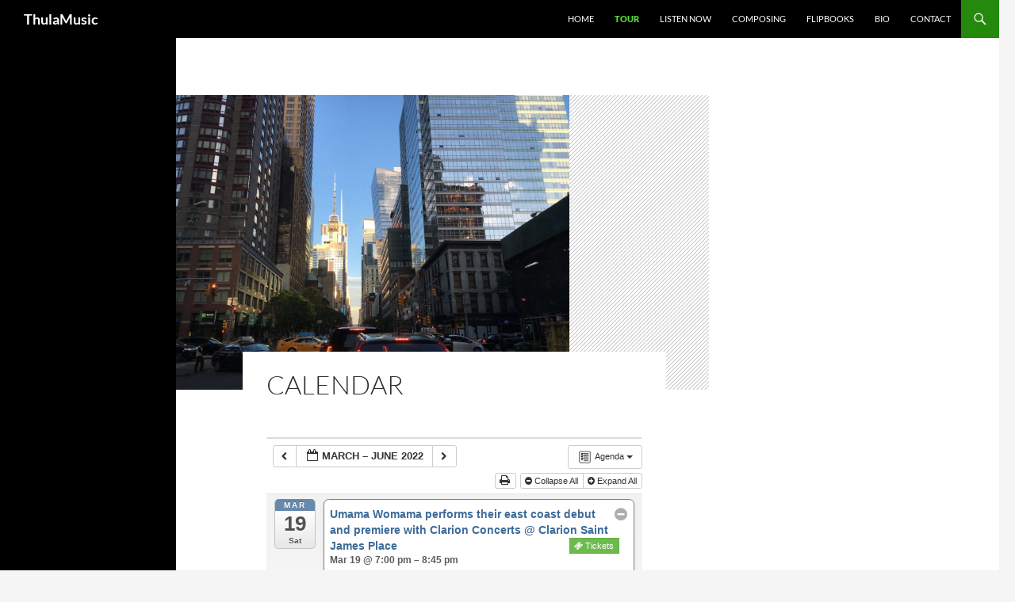

--- FILE ---
content_type: text/html; charset=UTF-8
request_url: https://thulamusic.com/calendar/action~agenda/exact_date~1647500400/request_format~json/
body_size: 19600
content:
<!DOCTYPE html>
<html lang="en-US">
<head>
	<meta charset="UTF-8">
	<meta name="viewport" content="width=device-width, initial-scale=1.0">
	<title>Calendar | ThulaMusic</title>
	<link rel="profile" href="https://gmpg.org/xfn/11">
	<link rel="pingback" href="https://thulamusic.com/xmlrpc.php">
	<meta name='robots' content='max-image-preview:large' />
	<style>img:is([sizes="auto" i], [sizes^="auto," i]) { contain-intrinsic-size: 3000px 1500px }</style>
	<script>window._wca = window._wca || [];</script>
<link rel='dns-prefetch' href='//stats.wp.com' />
<link rel="alternate" type="application/rss+xml" title="ThulaMusic &raquo; Feed" href="https://thulamusic.com/feed/" />
<link rel="alternate" type="application/rss+xml" title="ThulaMusic &raquo; Comments Feed" href="https://thulamusic.com/comments/feed/" />
<script>
window._wpemojiSettings = {"baseUrl":"https:\/\/s.w.org\/images\/core\/emoji\/16.0.1\/72x72\/","ext":".png","svgUrl":"https:\/\/s.w.org\/images\/core\/emoji\/16.0.1\/svg\/","svgExt":".svg","source":{"concatemoji":"https:\/\/thulamusic.com\/wp-includes\/js\/wp-emoji-release.min.js?ver=6.8.3"}};
/*! This file is auto-generated */
!function(s,n){var o,i,e;function c(e){try{var t={supportTests:e,timestamp:(new Date).valueOf()};sessionStorage.setItem(o,JSON.stringify(t))}catch(e){}}function p(e,t,n){e.clearRect(0,0,e.canvas.width,e.canvas.height),e.fillText(t,0,0);var t=new Uint32Array(e.getImageData(0,0,e.canvas.width,e.canvas.height).data),a=(e.clearRect(0,0,e.canvas.width,e.canvas.height),e.fillText(n,0,0),new Uint32Array(e.getImageData(0,0,e.canvas.width,e.canvas.height).data));return t.every(function(e,t){return e===a[t]})}function u(e,t){e.clearRect(0,0,e.canvas.width,e.canvas.height),e.fillText(t,0,0);for(var n=e.getImageData(16,16,1,1),a=0;a<n.data.length;a++)if(0!==n.data[a])return!1;return!0}function f(e,t,n,a){switch(t){case"flag":return n(e,"\ud83c\udff3\ufe0f\u200d\u26a7\ufe0f","\ud83c\udff3\ufe0f\u200b\u26a7\ufe0f")?!1:!n(e,"\ud83c\udde8\ud83c\uddf6","\ud83c\udde8\u200b\ud83c\uddf6")&&!n(e,"\ud83c\udff4\udb40\udc67\udb40\udc62\udb40\udc65\udb40\udc6e\udb40\udc67\udb40\udc7f","\ud83c\udff4\u200b\udb40\udc67\u200b\udb40\udc62\u200b\udb40\udc65\u200b\udb40\udc6e\u200b\udb40\udc67\u200b\udb40\udc7f");case"emoji":return!a(e,"\ud83e\udedf")}return!1}function g(e,t,n,a){var r="undefined"!=typeof WorkerGlobalScope&&self instanceof WorkerGlobalScope?new OffscreenCanvas(300,150):s.createElement("canvas"),o=r.getContext("2d",{willReadFrequently:!0}),i=(o.textBaseline="top",o.font="600 32px Arial",{});return e.forEach(function(e){i[e]=t(o,e,n,a)}),i}function t(e){var t=s.createElement("script");t.src=e,t.defer=!0,s.head.appendChild(t)}"undefined"!=typeof Promise&&(o="wpEmojiSettingsSupports",i=["flag","emoji"],n.supports={everything:!0,everythingExceptFlag:!0},e=new Promise(function(e){s.addEventListener("DOMContentLoaded",e,{once:!0})}),new Promise(function(t){var n=function(){try{var e=JSON.parse(sessionStorage.getItem(o));if("object"==typeof e&&"number"==typeof e.timestamp&&(new Date).valueOf()<e.timestamp+604800&&"object"==typeof e.supportTests)return e.supportTests}catch(e){}return null}();if(!n){if("undefined"!=typeof Worker&&"undefined"!=typeof OffscreenCanvas&&"undefined"!=typeof URL&&URL.createObjectURL&&"undefined"!=typeof Blob)try{var e="postMessage("+g.toString()+"("+[JSON.stringify(i),f.toString(),p.toString(),u.toString()].join(",")+"));",a=new Blob([e],{type:"text/javascript"}),r=new Worker(URL.createObjectURL(a),{name:"wpTestEmojiSupports"});return void(r.onmessage=function(e){c(n=e.data),r.terminate(),t(n)})}catch(e){}c(n=g(i,f,p,u))}t(n)}).then(function(e){for(var t in e)n.supports[t]=e[t],n.supports.everything=n.supports.everything&&n.supports[t],"flag"!==t&&(n.supports.everythingExceptFlag=n.supports.everythingExceptFlag&&n.supports[t]);n.supports.everythingExceptFlag=n.supports.everythingExceptFlag&&!n.supports.flag,n.DOMReady=!1,n.readyCallback=function(){n.DOMReady=!0}}).then(function(){return e}).then(function(){var e;n.supports.everything||(n.readyCallback(),(e=n.source||{}).concatemoji?t(e.concatemoji):e.wpemoji&&e.twemoji&&(t(e.twemoji),t(e.wpemoji)))}))}((window,document),window._wpemojiSettings);
</script>
<link rel='stylesheet' id='ai1ec_style-css' href='//thulamusic.com/wp-content/plugins/all-in-one-event-calendar/cache/030b5f45_ai1ec_parsed_css.css?ver=3.0.0' media='all' />
<link rel='stylesheet' id='stripe-main-styles-css' href='https://thulamusic.com/wp-content/mu-plugins/vendor/godaddy/mwc-core/assets/css/stripe-settings.css' media='all' />
<link rel='stylesheet' id='twentyfourteen-jetpack-css' href='https://thulamusic.com/wp-content/plugins/jetpack/modules/theme-tools/compat/twentyfourteen.css?ver=15.4' media='all' />
<style id='wp-emoji-styles-inline-css'>

	img.wp-smiley, img.emoji {
		display: inline !important;
		border: none !important;
		box-shadow: none !important;
		height: 1em !important;
		width: 1em !important;
		margin: 0 0.07em !important;
		vertical-align: -0.1em !important;
		background: none !important;
		padding: 0 !important;
	}
</style>
<link rel='stylesheet' id='wp-block-library-css' href='https://thulamusic.com/wp-includes/css/dist/block-library/style.min.css?ver=6.8.3' media='all' />
<style id='wp-block-library-theme-inline-css'>
.wp-block-audio :where(figcaption){color:#555;font-size:13px;text-align:center}.is-dark-theme .wp-block-audio :where(figcaption){color:#ffffffa6}.wp-block-audio{margin:0 0 1em}.wp-block-code{border:1px solid #ccc;border-radius:4px;font-family:Menlo,Consolas,monaco,monospace;padding:.8em 1em}.wp-block-embed :where(figcaption){color:#555;font-size:13px;text-align:center}.is-dark-theme .wp-block-embed :where(figcaption){color:#ffffffa6}.wp-block-embed{margin:0 0 1em}.blocks-gallery-caption{color:#555;font-size:13px;text-align:center}.is-dark-theme .blocks-gallery-caption{color:#ffffffa6}:root :where(.wp-block-image figcaption){color:#555;font-size:13px;text-align:center}.is-dark-theme :root :where(.wp-block-image figcaption){color:#ffffffa6}.wp-block-image{margin:0 0 1em}.wp-block-pullquote{border-bottom:4px solid;border-top:4px solid;color:currentColor;margin-bottom:1.75em}.wp-block-pullquote cite,.wp-block-pullquote footer,.wp-block-pullquote__citation{color:currentColor;font-size:.8125em;font-style:normal;text-transform:uppercase}.wp-block-quote{border-left:.25em solid;margin:0 0 1.75em;padding-left:1em}.wp-block-quote cite,.wp-block-quote footer{color:currentColor;font-size:.8125em;font-style:normal;position:relative}.wp-block-quote:where(.has-text-align-right){border-left:none;border-right:.25em solid;padding-left:0;padding-right:1em}.wp-block-quote:where(.has-text-align-center){border:none;padding-left:0}.wp-block-quote.is-large,.wp-block-quote.is-style-large,.wp-block-quote:where(.is-style-plain){border:none}.wp-block-search .wp-block-search__label{font-weight:700}.wp-block-search__button{border:1px solid #ccc;padding:.375em .625em}:where(.wp-block-group.has-background){padding:1.25em 2.375em}.wp-block-separator.has-css-opacity{opacity:.4}.wp-block-separator{border:none;border-bottom:2px solid;margin-left:auto;margin-right:auto}.wp-block-separator.has-alpha-channel-opacity{opacity:1}.wp-block-separator:not(.is-style-wide):not(.is-style-dots){width:100px}.wp-block-separator.has-background:not(.is-style-dots){border-bottom:none;height:1px}.wp-block-separator.has-background:not(.is-style-wide):not(.is-style-dots){height:2px}.wp-block-table{margin:0 0 1em}.wp-block-table td,.wp-block-table th{word-break:normal}.wp-block-table :where(figcaption){color:#555;font-size:13px;text-align:center}.is-dark-theme .wp-block-table :where(figcaption){color:#ffffffa6}.wp-block-video :where(figcaption){color:#555;font-size:13px;text-align:center}.is-dark-theme .wp-block-video :where(figcaption){color:#ffffffa6}.wp-block-video{margin:0 0 1em}:root :where(.wp-block-template-part.has-background){margin-bottom:0;margin-top:0;padding:1.25em 2.375em}
</style>
<style id='classic-theme-styles-inline-css'>
/*! This file is auto-generated */
.wp-block-button__link{color:#fff;background-color:#32373c;border-radius:9999px;box-shadow:none;text-decoration:none;padding:calc(.667em + 2px) calc(1.333em + 2px);font-size:1.125em}.wp-block-file__button{background:#32373c;color:#fff;text-decoration:none}
</style>
<link rel='stylesheet' id='mediaelement-css' href='https://thulamusic.com/wp-includes/js/mediaelement/mediaelementplayer-legacy.min.css?ver=4.2.17' media='all' />
<link rel='stylesheet' id='wp-mediaelement-css' href='https://thulamusic.com/wp-includes/js/mediaelement/wp-mediaelement.min.css?ver=6.8.3' media='all' />
<style id='jetpack-sharing-buttons-style-inline-css'>
.jetpack-sharing-buttons__services-list{display:flex;flex-direction:row;flex-wrap:wrap;gap:0;list-style-type:none;margin:5px;padding:0}.jetpack-sharing-buttons__services-list.has-small-icon-size{font-size:12px}.jetpack-sharing-buttons__services-list.has-normal-icon-size{font-size:16px}.jetpack-sharing-buttons__services-list.has-large-icon-size{font-size:24px}.jetpack-sharing-buttons__services-list.has-huge-icon-size{font-size:36px}@media print{.jetpack-sharing-buttons__services-list{display:none!important}}.editor-styles-wrapper .wp-block-jetpack-sharing-buttons{gap:0;padding-inline-start:0}ul.jetpack-sharing-buttons__services-list.has-background{padding:1.25em 2.375em}
</style>
<link rel='stylesheet' id='edd-blocks-css' href='https://thulamusic.com/wp-content/plugins/easy-digital-downloads/includes/blocks/assets/css/edd-blocks.css?ver=3.6.2' media='all' />
<style id='global-styles-inline-css'>
:root{--wp--preset--aspect-ratio--square: 1;--wp--preset--aspect-ratio--4-3: 4/3;--wp--preset--aspect-ratio--3-4: 3/4;--wp--preset--aspect-ratio--3-2: 3/2;--wp--preset--aspect-ratio--2-3: 2/3;--wp--preset--aspect-ratio--16-9: 16/9;--wp--preset--aspect-ratio--9-16: 9/16;--wp--preset--color--black: #000;--wp--preset--color--cyan-bluish-gray: #abb8c3;--wp--preset--color--white: #fff;--wp--preset--color--pale-pink: #f78da7;--wp--preset--color--vivid-red: #cf2e2e;--wp--preset--color--luminous-vivid-orange: #ff6900;--wp--preset--color--luminous-vivid-amber: #fcb900;--wp--preset--color--light-green-cyan: #7bdcb5;--wp--preset--color--vivid-green-cyan: #00d084;--wp--preset--color--pale-cyan-blue: #8ed1fc;--wp--preset--color--vivid-cyan-blue: #0693e3;--wp--preset--color--vivid-purple: #9b51e0;--wp--preset--color--green: #24890d;--wp--preset--color--dark-gray: #2b2b2b;--wp--preset--color--medium-gray: #767676;--wp--preset--color--light-gray: #f5f5f5;--wp--preset--gradient--vivid-cyan-blue-to-vivid-purple: linear-gradient(135deg,rgba(6,147,227,1) 0%,rgb(155,81,224) 100%);--wp--preset--gradient--light-green-cyan-to-vivid-green-cyan: linear-gradient(135deg,rgb(122,220,180) 0%,rgb(0,208,130) 100%);--wp--preset--gradient--luminous-vivid-amber-to-luminous-vivid-orange: linear-gradient(135deg,rgba(252,185,0,1) 0%,rgba(255,105,0,1) 100%);--wp--preset--gradient--luminous-vivid-orange-to-vivid-red: linear-gradient(135deg,rgba(255,105,0,1) 0%,rgb(207,46,46) 100%);--wp--preset--gradient--very-light-gray-to-cyan-bluish-gray: linear-gradient(135deg,rgb(238,238,238) 0%,rgb(169,184,195) 100%);--wp--preset--gradient--cool-to-warm-spectrum: linear-gradient(135deg,rgb(74,234,220) 0%,rgb(151,120,209) 20%,rgb(207,42,186) 40%,rgb(238,44,130) 60%,rgb(251,105,98) 80%,rgb(254,248,76) 100%);--wp--preset--gradient--blush-light-purple: linear-gradient(135deg,rgb(255,206,236) 0%,rgb(152,150,240) 100%);--wp--preset--gradient--blush-bordeaux: linear-gradient(135deg,rgb(254,205,165) 0%,rgb(254,45,45) 50%,rgb(107,0,62) 100%);--wp--preset--gradient--luminous-dusk: linear-gradient(135deg,rgb(255,203,112) 0%,rgb(199,81,192) 50%,rgb(65,88,208) 100%);--wp--preset--gradient--pale-ocean: linear-gradient(135deg,rgb(255,245,203) 0%,rgb(182,227,212) 50%,rgb(51,167,181) 100%);--wp--preset--gradient--electric-grass: linear-gradient(135deg,rgb(202,248,128) 0%,rgb(113,206,126) 100%);--wp--preset--gradient--midnight: linear-gradient(135deg,rgb(2,3,129) 0%,rgb(40,116,252) 100%);--wp--preset--font-size--small: 13px;--wp--preset--font-size--medium: 20px;--wp--preset--font-size--large: 36px;--wp--preset--font-size--x-large: 42px;--wp--preset--spacing--20: 0.44rem;--wp--preset--spacing--30: 0.67rem;--wp--preset--spacing--40: 1rem;--wp--preset--spacing--50: 1.5rem;--wp--preset--spacing--60: 2.25rem;--wp--preset--spacing--70: 3.38rem;--wp--preset--spacing--80: 5.06rem;--wp--preset--shadow--natural: 6px 6px 9px rgba(0, 0, 0, 0.2);--wp--preset--shadow--deep: 12px 12px 50px rgba(0, 0, 0, 0.4);--wp--preset--shadow--sharp: 6px 6px 0px rgba(0, 0, 0, 0.2);--wp--preset--shadow--outlined: 6px 6px 0px -3px rgba(255, 255, 255, 1), 6px 6px rgba(0, 0, 0, 1);--wp--preset--shadow--crisp: 6px 6px 0px rgba(0, 0, 0, 1);}:where(.is-layout-flex){gap: 0.5em;}:where(.is-layout-grid){gap: 0.5em;}body .is-layout-flex{display: flex;}.is-layout-flex{flex-wrap: wrap;align-items: center;}.is-layout-flex > :is(*, div){margin: 0;}body .is-layout-grid{display: grid;}.is-layout-grid > :is(*, div){margin: 0;}:where(.wp-block-columns.is-layout-flex){gap: 2em;}:where(.wp-block-columns.is-layout-grid){gap: 2em;}:where(.wp-block-post-template.is-layout-flex){gap: 1.25em;}:where(.wp-block-post-template.is-layout-grid){gap: 1.25em;}.has-black-color{color: var(--wp--preset--color--black) !important;}.has-cyan-bluish-gray-color{color: var(--wp--preset--color--cyan-bluish-gray) !important;}.has-white-color{color: var(--wp--preset--color--white) !important;}.has-pale-pink-color{color: var(--wp--preset--color--pale-pink) !important;}.has-vivid-red-color{color: var(--wp--preset--color--vivid-red) !important;}.has-luminous-vivid-orange-color{color: var(--wp--preset--color--luminous-vivid-orange) !important;}.has-luminous-vivid-amber-color{color: var(--wp--preset--color--luminous-vivid-amber) !important;}.has-light-green-cyan-color{color: var(--wp--preset--color--light-green-cyan) !important;}.has-vivid-green-cyan-color{color: var(--wp--preset--color--vivid-green-cyan) !important;}.has-pale-cyan-blue-color{color: var(--wp--preset--color--pale-cyan-blue) !important;}.has-vivid-cyan-blue-color{color: var(--wp--preset--color--vivid-cyan-blue) !important;}.has-vivid-purple-color{color: var(--wp--preset--color--vivid-purple) !important;}.has-black-background-color{background-color: var(--wp--preset--color--black) !important;}.has-cyan-bluish-gray-background-color{background-color: var(--wp--preset--color--cyan-bluish-gray) !important;}.has-white-background-color{background-color: var(--wp--preset--color--white) !important;}.has-pale-pink-background-color{background-color: var(--wp--preset--color--pale-pink) !important;}.has-vivid-red-background-color{background-color: var(--wp--preset--color--vivid-red) !important;}.has-luminous-vivid-orange-background-color{background-color: var(--wp--preset--color--luminous-vivid-orange) !important;}.has-luminous-vivid-amber-background-color{background-color: var(--wp--preset--color--luminous-vivid-amber) !important;}.has-light-green-cyan-background-color{background-color: var(--wp--preset--color--light-green-cyan) !important;}.has-vivid-green-cyan-background-color{background-color: var(--wp--preset--color--vivid-green-cyan) !important;}.has-pale-cyan-blue-background-color{background-color: var(--wp--preset--color--pale-cyan-blue) !important;}.has-vivid-cyan-blue-background-color{background-color: var(--wp--preset--color--vivid-cyan-blue) !important;}.has-vivid-purple-background-color{background-color: var(--wp--preset--color--vivid-purple) !important;}.has-black-border-color{border-color: var(--wp--preset--color--black) !important;}.has-cyan-bluish-gray-border-color{border-color: var(--wp--preset--color--cyan-bluish-gray) !important;}.has-white-border-color{border-color: var(--wp--preset--color--white) !important;}.has-pale-pink-border-color{border-color: var(--wp--preset--color--pale-pink) !important;}.has-vivid-red-border-color{border-color: var(--wp--preset--color--vivid-red) !important;}.has-luminous-vivid-orange-border-color{border-color: var(--wp--preset--color--luminous-vivid-orange) !important;}.has-luminous-vivid-amber-border-color{border-color: var(--wp--preset--color--luminous-vivid-amber) !important;}.has-light-green-cyan-border-color{border-color: var(--wp--preset--color--light-green-cyan) !important;}.has-vivid-green-cyan-border-color{border-color: var(--wp--preset--color--vivid-green-cyan) !important;}.has-pale-cyan-blue-border-color{border-color: var(--wp--preset--color--pale-cyan-blue) !important;}.has-vivid-cyan-blue-border-color{border-color: var(--wp--preset--color--vivid-cyan-blue) !important;}.has-vivid-purple-border-color{border-color: var(--wp--preset--color--vivid-purple) !important;}.has-vivid-cyan-blue-to-vivid-purple-gradient-background{background: var(--wp--preset--gradient--vivid-cyan-blue-to-vivid-purple) !important;}.has-light-green-cyan-to-vivid-green-cyan-gradient-background{background: var(--wp--preset--gradient--light-green-cyan-to-vivid-green-cyan) !important;}.has-luminous-vivid-amber-to-luminous-vivid-orange-gradient-background{background: var(--wp--preset--gradient--luminous-vivid-amber-to-luminous-vivid-orange) !important;}.has-luminous-vivid-orange-to-vivid-red-gradient-background{background: var(--wp--preset--gradient--luminous-vivid-orange-to-vivid-red) !important;}.has-very-light-gray-to-cyan-bluish-gray-gradient-background{background: var(--wp--preset--gradient--very-light-gray-to-cyan-bluish-gray) !important;}.has-cool-to-warm-spectrum-gradient-background{background: var(--wp--preset--gradient--cool-to-warm-spectrum) !important;}.has-blush-light-purple-gradient-background{background: var(--wp--preset--gradient--blush-light-purple) !important;}.has-blush-bordeaux-gradient-background{background: var(--wp--preset--gradient--blush-bordeaux) !important;}.has-luminous-dusk-gradient-background{background: var(--wp--preset--gradient--luminous-dusk) !important;}.has-pale-ocean-gradient-background{background: var(--wp--preset--gradient--pale-ocean) !important;}.has-electric-grass-gradient-background{background: var(--wp--preset--gradient--electric-grass) !important;}.has-midnight-gradient-background{background: var(--wp--preset--gradient--midnight) !important;}.has-small-font-size{font-size: var(--wp--preset--font-size--small) !important;}.has-medium-font-size{font-size: var(--wp--preset--font-size--medium) !important;}.has-large-font-size{font-size: var(--wp--preset--font-size--large) !important;}.has-x-large-font-size{font-size: var(--wp--preset--font-size--x-large) !important;}
:where(.wp-block-post-template.is-layout-flex){gap: 1.25em;}:where(.wp-block-post-template.is-layout-grid){gap: 1.25em;}
:where(.wp-block-columns.is-layout-flex){gap: 2em;}:where(.wp-block-columns.is-layout-grid){gap: 2em;}
:root :where(.wp-block-pullquote){font-size: 1.5em;line-height: 1.6;}
</style>
<link rel='stylesheet' id='organic-widgets-css' href='https://thulamusic.com/wp-content/plugins/organic-customizer-widgets/public/css/organic-widgets-public.css?ver=1.4.17' media='all' />
<link rel='stylesheet' id='woocommerce-layout-css' href='https://thulamusic.com/wp-content/plugins/woocommerce/assets/css/woocommerce-layout.css?ver=10.4.3' media='all' />
<style id='woocommerce-layout-inline-css'>

	.infinite-scroll .woocommerce-pagination {
		display: none;
	}
</style>
<link rel='stylesheet' id='woocommerce-smallscreen-css' href='https://thulamusic.com/wp-content/plugins/woocommerce/assets/css/woocommerce-smallscreen.css?ver=10.4.3' media='only screen and (max-width: 768px)' />
<link rel='stylesheet' id='woocommerce-general-css' href='https://thulamusic.com/wp-content/plugins/woocommerce/assets/css/woocommerce.css?ver=10.4.3' media='all' />
<style id='woocommerce-inline-inline-css'>
.woocommerce form .form-row .required { visibility: visible; }
</style>
<link rel='stylesheet' id='wp-components-css' href='https://thulamusic.com/wp-includes/css/dist/components/style.min.css?ver=6.8.3' media='all' />
<link rel='stylesheet' id='godaddy-styles-css' href='https://thulamusic.com/wp-content/mu-plugins/vendor/wpex/godaddy-launch/includes/Dependencies/GoDaddy/Styles/build/latest.css?ver=2.0.2' media='all' />
<link rel='stylesheet' id='twentyfourteen-lato-css' href='https://thulamusic.com/wp-content/themes/twentyfourteen/fonts/font-lato.css?ver=20230328' media='all' />
<link rel='stylesheet' id='genericons-css' href='https://thulamusic.com/wp-content/plugins/jetpack/_inc/genericons/genericons/genericons.css?ver=3.1' media='all' />
<link rel='stylesheet' id='twentyfourteen-style-css' href='https://thulamusic.com/wp-content/themes/twentyfourteen/style.css?ver=20251202' media='all' />
<link rel='stylesheet' id='twentyfourteen-block-style-css' href='https://thulamusic.com/wp-content/themes/twentyfourteen/css/blocks.css?ver=20250715' media='all' />
<link rel='stylesheet' id='organic-widgets-fontawesome-css' href='https://thulamusic.com/wp-content/plugins/organic-customizer-widgets/public/css/font-awesome.css?ver=6.8.3' media='all' />
<link rel='stylesheet' id='simple-social-icons-font-css' href='https://thulamusic.com/wp-content/plugins/simple-social-icons/css/style.css?ver=4.0.0' media='all' />
<script src="https://thulamusic.com/wp-content/plugins/all-in-one-event-calendar/public/js_cache/calendar.js?ver=3.0.0" id="ai1ec_requirejs-js"></script>
<script src="https://thulamusic.com/wp-includes/js/dist/vendor/react.min.js?ver=18.3.1.1" id="react-js"></script>
<script src="https://thulamusic.com/wp-includes/js/dist/vendor/react-jsx-runtime.min.js?ver=18.3.1" id="react-jsx-runtime-js"></script>
<script src="https://thulamusic.com/wp-includes/js/dist/autop.min.js?ver=9fb50649848277dd318d" id="wp-autop-js"></script>
<script src="https://thulamusic.com/wp-includes/js/dist/vendor/wp-polyfill.min.js?ver=3.15.0" id="wp-polyfill-js"></script>
<script src="https://thulamusic.com/wp-includes/js/dist/blob.min.js?ver=9113eed771d446f4a556" id="wp-blob-js"></script>
<script src="https://thulamusic.com/wp-includes/js/dist/block-serialization-default-parser.min.js?ver=14d44daebf663d05d330" id="wp-block-serialization-default-parser-js"></script>
<script src="https://thulamusic.com/wp-includes/js/dist/hooks.min.js?ver=4d63a3d491d11ffd8ac6" id="wp-hooks-js"></script>
<script src="https://thulamusic.com/wp-includes/js/dist/deprecated.min.js?ver=e1f84915c5e8ae38964c" id="wp-deprecated-js"></script>
<script src="https://thulamusic.com/wp-includes/js/dist/dom.min.js?ver=80bd57c84b45cf04f4ce" id="wp-dom-js"></script>
<script src="https://thulamusic.com/wp-includes/js/dist/vendor/react-dom.min.js?ver=18.3.1.1" id="react-dom-js"></script>
<script src="https://thulamusic.com/wp-includes/js/dist/escape-html.min.js?ver=6561a406d2d232a6fbd2" id="wp-escape-html-js"></script>
<script src="https://thulamusic.com/wp-includes/js/dist/element.min.js?ver=a4eeeadd23c0d7ab1d2d" id="wp-element-js"></script>
<script src="https://thulamusic.com/wp-includes/js/dist/is-shallow-equal.min.js?ver=e0f9f1d78d83f5196979" id="wp-is-shallow-equal-js"></script>
<script src="https://thulamusic.com/wp-includes/js/dist/i18n.min.js?ver=5e580eb46a90c2b997e6" id="wp-i18n-js"></script>
<script id="wp-i18n-js-after">
wp.i18n.setLocaleData( { 'text direction\u0004ltr': [ 'ltr' ] } );
</script>
<script src="https://thulamusic.com/wp-includes/js/dist/keycodes.min.js?ver=034ff647a54b018581d3" id="wp-keycodes-js"></script>
<script src="https://thulamusic.com/wp-includes/js/dist/priority-queue.min.js?ver=9c21c957c7e50ffdbf48" id="wp-priority-queue-js"></script>
<script src="https://thulamusic.com/wp-includes/js/dist/compose.min.js?ver=84bcf832a5c99203f3db" id="wp-compose-js"></script>
<script src="https://thulamusic.com/wp-includes/js/dist/private-apis.min.js?ver=0f8478f1ba7e0eea562b" id="wp-private-apis-js"></script>
<script src="https://thulamusic.com/wp-includes/js/dist/redux-routine.min.js?ver=8bb92d45458b29590f53" id="wp-redux-routine-js"></script>
<script src="https://thulamusic.com/wp-includes/js/dist/data.min.js?ver=fe6c4835cd00e12493c3" id="wp-data-js"></script>
<script id="wp-data-js-after">
( function() {
	var userId = 0;
	var storageKey = "WP_DATA_USER_" + userId;
	wp.data
		.use( wp.data.plugins.persistence, { storageKey: storageKey } );
} )();
</script>
<script src="https://thulamusic.com/wp-includes/js/dist/html-entities.min.js?ver=2cd3358363e0675638fb" id="wp-html-entities-js"></script>
<script src="https://thulamusic.com/wp-includes/js/dist/dom-ready.min.js?ver=f77871ff7694fffea381" id="wp-dom-ready-js"></script>
<script src="https://thulamusic.com/wp-includes/js/dist/a11y.min.js?ver=3156534cc54473497e14" id="wp-a11y-js"></script>
<script src="https://thulamusic.com/wp-includes/js/dist/rich-text.min.js?ver=74178fc8c4d67d66f1a8" id="wp-rich-text-js"></script>
<script src="https://thulamusic.com/wp-includes/js/dist/shortcode.min.js?ver=b7747eee0efafd2f0c3b" id="wp-shortcode-js"></script>
<script src="https://thulamusic.com/wp-includes/js/dist/warning.min.js?ver=ed7c8b0940914f4fe44b" id="wp-warning-js"></script>
<script src="https://thulamusic.com/wp-includes/js/dist/blocks.min.js?ver=84530c06a3c62815b497" id="wp-blocks-js"></script>
<script src="https://thulamusic.com/wp-includes/js/dist/url.min.js?ver=c2964167dfe2477c14ea" id="wp-url-js"></script>
<script src="https://thulamusic.com/wp-includes/js/dist/api-fetch.min.js?ver=3623a576c78df404ff20" id="wp-api-fetch-js"></script>
<script id="wp-api-fetch-js-after">
wp.apiFetch.use( wp.apiFetch.createRootURLMiddleware( "https://thulamusic.com/wp-json/" ) );
wp.apiFetch.nonceMiddleware = wp.apiFetch.createNonceMiddleware( "f618d3bfaa" );
wp.apiFetch.use( wp.apiFetch.nonceMiddleware );
wp.apiFetch.use( wp.apiFetch.mediaUploadMiddleware );
wp.apiFetch.nonceEndpoint = "https://thulamusic.com/wp-admin/admin-ajax.php?action=rest-nonce";
</script>
<script src="https://thulamusic.com/wp-includes/js/dist/vendor/moment.min.js?ver=2.30.1" id="moment-js"></script>
<script id="moment-js-after">
moment.updateLocale( 'en_US', {"months":["January","February","March","April","May","June","July","August","September","October","November","December"],"monthsShort":["Jan","Feb","Mar","Apr","May","Jun","Jul","Aug","Sep","Oct","Nov","Dec"],"weekdays":["Sunday","Monday","Tuesday","Wednesday","Thursday","Friday","Saturday"],"weekdaysShort":["Sun","Mon","Tue","Wed","Thu","Fri","Sat"],"week":{"dow":1},"longDateFormat":{"LT":"g:i a","LTS":null,"L":null,"LL":"F j, Y","LLL":"F j, Y g:i a","LLLL":null}} );
</script>
<script src="https://thulamusic.com/wp-includes/js/dist/date.min.js?ver=85ff222add187a4e358f" id="wp-date-js"></script>
<script id="wp-date-js-after">
wp.date.setSettings( {"l10n":{"locale":"en_US","months":["January","February","March","April","May","June","July","August","September","October","November","December"],"monthsShort":["Jan","Feb","Mar","Apr","May","Jun","Jul","Aug","Sep","Oct","Nov","Dec"],"weekdays":["Sunday","Monday","Tuesday","Wednesday","Thursday","Friday","Saturday"],"weekdaysShort":["Sun","Mon","Tue","Wed","Thu","Fri","Sat"],"meridiem":{"am":"am","pm":"pm","AM":"AM","PM":"PM"},"relative":{"future":"%s from now","past":"%s ago","s":"a second","ss":"%d seconds","m":"a minute","mm":"%d minutes","h":"an hour","hh":"%d hours","d":"a day","dd":"%d days","M":"a month","MM":"%d months","y":"a year","yy":"%d years"},"startOfWeek":1},"formats":{"time":"g:i a","date":"F j, Y","datetime":"F j, Y g:i a","datetimeAbbreviated":"M j, Y g:i a"},"timezone":{"offset":-8,"offsetFormatted":"-8","string":"America\/Los_Angeles","abbr":"PST"}} );
</script>
<script src="https://thulamusic.com/wp-includes/js/dist/primitives.min.js?ver=aef2543ab60c8c9bb609" id="wp-primitives-js"></script>
<script src="https://thulamusic.com/wp-includes/js/dist/components.min.js?ver=865f2ec3b5f5195705e0" id="wp-components-js"></script>
<script src="https://thulamusic.com/wp-includes/js/dist/server-side-render.min.js?ver=345a014347e34be995f0" id="wp-server-side-render-js"></script>
<script src="https://thulamusic.com/wp-includes/js/dist/keyboard-shortcuts.min.js?ver=32686e58e84193ce808b" id="wp-keyboard-shortcuts-js"></script>
<script src="https://thulamusic.com/wp-includes/js/dist/commands.min.js?ver=14ee29ad1743be844b11" id="wp-commands-js"></script>
<script src="https://thulamusic.com/wp-includes/js/dist/notices.min.js?ver=673a68a7ac2f556ed50b" id="wp-notices-js"></script>
<script src="https://thulamusic.com/wp-includes/js/dist/preferences-persistence.min.js?ver=9307a8c9e3254140a223" id="wp-preferences-persistence-js"></script>
<script src="https://thulamusic.com/wp-includes/js/dist/preferences.min.js?ver=4aa23582b858c882a887" id="wp-preferences-js"></script>
<script id="wp-preferences-js-after">
( function() {
				var serverData = false;
				var userId = "0";
				var persistenceLayer = wp.preferencesPersistence.__unstableCreatePersistenceLayer( serverData, userId );
				var preferencesStore = wp.preferences.store;
				wp.data.dispatch( preferencesStore ).setPersistenceLayer( persistenceLayer );
			} ) ();
</script>
<script src="https://thulamusic.com/wp-includes/js/dist/style-engine.min.js?ver=08cc10e9532531e22456" id="wp-style-engine-js"></script>
<script src="https://thulamusic.com/wp-includes/js/dist/token-list.min.js?ver=3b5f5dcfde830ecef24f" id="wp-token-list-js"></script>
<script src="https://thulamusic.com/wp-includes/js/dist/block-editor.min.js?ver=b3b0b55b35e04df52f7c" id="wp-block-editor-js"></script>
<script src="https://thulamusic.com/wp-includes/js/dist/core-data.min.js?ver=64479bc080c558e99158" id="wp-core-data-js"></script>
<script src="https://thulamusic.com/wp-includes/js/dist/media-utils.min.js?ver=c3dd622ad8417c2d4474" id="wp-media-utils-js"></script>
<script src="https://thulamusic.com/wp-includes/js/dist/patterns.min.js?ver=6497476653868ae9d711" id="wp-patterns-js"></script>
<script src="https://thulamusic.com/wp-includes/js/dist/plugins.min.js?ver=20303a2de19246c83e5a" id="wp-plugins-js"></script>
<script src="https://thulamusic.com/wp-includes/js/dist/viewport.min.js?ver=829c9a30d366e1e5054c" id="wp-viewport-js"></script>
<script src="https://thulamusic.com/wp-includes/js/dist/wordcount.min.js?ver=55d8c2bf3dc99e7ea5ec" id="wp-wordcount-js"></script>
<script src="https://thulamusic.com/wp-includes/js/dist/editor.min.js?ver=e143f7bc0f4773342f31" id="wp-editor-js"></script>
<script id="wp-editor-js-after">
Object.assign( window.wp.editor, window.wp.oldEditor );
</script>
<script id="uc-gutenberg-blocks-js-extra">
var uc_block = {"title":"UpdraftCentral","description":"Manage your WordPress sites from a central dashboard","settings":"Dashboard Settings","layout":"Layout","require_role":"Require role","fill_content":"Fill entire content area","roles":{"administrator":{"name":"Administrator","capabilities":{"switch_themes":true,"edit_themes":true,"activate_plugins":true,"edit_plugins":true,"edit_users":true,"edit_files":true,"manage_options":true,"moderate_comments":true,"manage_categories":true,"manage_links":true,"upload_files":true,"import":true,"unfiltered_html":true,"edit_posts":true,"edit_others_posts":true,"edit_published_posts":true,"publish_posts":true,"edit_pages":true,"read":true,"level_10":true,"level_9":true,"level_8":true,"level_7":true,"level_6":true,"level_5":true,"level_4":true,"level_3":true,"level_2":true,"level_1":true,"level_0":true,"edit_others_pages":true,"edit_published_pages":true,"publish_pages":true,"delete_pages":true,"delete_others_pages":true,"delete_published_pages":true,"delete_posts":true,"delete_others_posts":true,"delete_published_posts":true,"delete_private_posts":true,"edit_private_posts":true,"read_private_posts":true,"delete_private_pages":true,"edit_private_pages":true,"read_private_pages":true,"delete_users":true,"create_users":true,"unfiltered_upload":true,"edit_dashboard":true,"update_plugins":true,"delete_plugins":true,"install_plugins":true,"update_themes":true,"install_themes":true,"update_core":true,"list_users":true,"remove_users":true,"promote_users":true,"edit_theme_options":true,"delete_themes":true,"export":true,"read_ai1ec_event":true,"edit_ai1ec_event":true,"edit_ai1ec_events":true,"edit_others_ai1ec_events":true,"edit_private_ai1ec_events":true,"edit_published_ai1ec_events":true,"delete_ai1ec_event":true,"delete_ai1ec_events":true,"delete_others_ai1ec_events":true,"delete_published_ai1ec_events":true,"delete_private_ai1ec_events":true,"publish_ai1ec_events":true,"read_private_ai1ec_events":true,"manage_events_categories":true,"manage_ai1ec_feeds":true,"switch_ai1ec_themes":true,"manage_ai1ec_options":true,"view_shop_reports":true,"view_shop_sensitive_data":true,"export_shop_reports":true,"manage_shop_discounts":true,"manage_shop_settings":true,"edit_product":true,"read_product":true,"delete_product":true,"edit_products":true,"edit_others_products":true,"publish_products":true,"read_private_products":true,"delete_products":true,"delete_private_products":true,"delete_published_products":true,"delete_others_products":true,"edit_private_products":true,"edit_published_products":true,"manage_product_terms":true,"edit_product_terms":true,"delete_product_terms":true,"assign_product_terms":true,"view_product_stats":true,"import_products":true,"edit_shop_payment":true,"read_shop_payment":true,"delete_shop_payment":true,"edit_shop_payments":true,"edit_others_shop_payments":true,"publish_shop_payments":true,"read_private_shop_payments":true,"delete_shop_payments":true,"delete_private_shop_payments":true,"delete_published_shop_payments":true,"delete_others_shop_payments":true,"edit_private_shop_payments":true,"edit_published_shop_payments":true,"manage_shop_payment_terms":true,"edit_shop_payment_terms":true,"delete_shop_payment_terms":true,"assign_shop_payment_terms":true,"view_shop_payment_stats":true,"import_shop_payments":true,"edit_shop_discount":true,"read_shop_discount":true,"delete_shop_discount":true,"edit_shop_discounts":true,"edit_others_shop_discounts":true,"publish_shop_discounts":true,"read_private_shop_discounts":true,"delete_shop_discounts":true,"delete_private_shop_discounts":true,"delete_published_shop_discounts":true,"delete_others_shop_discounts":true,"edit_private_shop_discounts":true,"edit_published_shop_discounts":true,"manage_shop_discount_terms":true,"edit_shop_discount_terms":true,"delete_shop_discount_terms":true,"assign_shop_discount_terms":true,"view_shop_discount_stats":true,"import_shop_discounts":true,"manage_woocommerce":true,"view_woocommerce_reports":true,"edit_shop_order":true,"read_shop_order":true,"delete_shop_order":true,"edit_shop_orders":true,"edit_others_shop_orders":true,"publish_shop_orders":true,"read_private_shop_orders":true,"delete_shop_orders":true,"delete_private_shop_orders":true,"delete_published_shop_orders":true,"delete_others_shop_orders":true,"edit_private_shop_orders":true,"edit_published_shop_orders":true,"manage_shop_order_terms":true,"edit_shop_order_terms":true,"delete_shop_order_terms":true,"assign_shop_order_terms":true,"edit_shop_coupon":true,"read_shop_coupon":true,"delete_shop_coupon":true,"edit_shop_coupons":true,"edit_others_shop_coupons":true,"publish_shop_coupons":true,"read_private_shop_coupons":true,"delete_shop_coupons":true,"delete_private_shop_coupons":true,"delete_published_shop_coupons":true,"delete_others_shop_coupons":true,"edit_private_shop_coupons":true,"edit_published_shop_coupons":true,"manage_shop_coupon_terms":true,"edit_shop_coupon_terms":true,"delete_shop_coupon_terms":true,"assign_shop_coupon_terms":true,"manage_custom_facebook_feed_options":true,"edit_watermark":true,"edit_watermarks":true,"edit_others_watermarks":true,"delete_watermarks":true,"delete_others_watermarks":true,"apply_watermark":true,"manage_instagram_feed_options":true,"manage_security":true,"llar_admin":true,"create_customers":true}},"editor":{"name":"Editor","capabilities":{"moderate_comments":true,"manage_categories":true,"manage_links":true,"upload_files":true,"unfiltered_html":true,"edit_posts":true,"edit_others_posts":true,"edit_published_posts":true,"publish_posts":true,"edit_pages":true,"read":true,"level_7":true,"level_6":true,"level_5":true,"level_4":true,"level_3":true,"level_2":true,"level_1":true,"level_0":true,"edit_others_pages":true,"edit_published_pages":true,"publish_pages":true,"delete_pages":true,"delete_others_pages":true,"delete_published_pages":true,"delete_posts":true,"delete_others_posts":true,"delete_published_posts":true,"delete_private_posts":true,"edit_private_posts":true,"read_private_posts":true,"delete_private_pages":true,"edit_private_pages":true,"read_private_pages":true,"read_ai1ec_event":true,"edit_ai1ec_event":true,"edit_ai1ec_events":true,"edit_others_ai1ec_events":true,"edit_private_ai1ec_events":true,"edit_published_ai1ec_events":true,"delete_ai1ec_event":true,"delete_ai1ec_events":true,"delete_others_ai1ec_events":true,"delete_published_ai1ec_events":true,"delete_private_ai1ec_events":true,"publish_ai1ec_events":true,"read_private_ai1ec_events":true,"manage_events_categories":true,"manage_ai1ec_feeds":true}},"author":{"name":"Author","capabilities":{"upload_files":true,"edit_posts":true,"edit_published_posts":true,"publish_posts":true,"read":true,"level_2":true,"level_1":true,"level_0":true,"delete_posts":true,"delete_published_posts":true,"read_ai1ec_event":true,"edit_ai1ec_event":true,"edit_ai1ec_events":true,"edit_others_ai1ec_events":true,"edit_private_ai1ec_events":true,"edit_published_ai1ec_events":true,"delete_ai1ec_event":true,"delete_ai1ec_events":true,"delete_others_ai1ec_events":true,"delete_published_ai1ec_events":true,"delete_private_ai1ec_events":true,"publish_ai1ec_events":true,"read_private_ai1ec_events":true,"manage_events_categories":true,"manage_ai1ec_feeds":true}},"contributor":{"name":"Contributor","capabilities":{"edit_posts":true,"read":true,"level_1":true,"level_0":true,"delete_posts":true}},"subscriber":{"name":"Subscriber","capabilities":{"read":true,"level_0":true}},"ai1ec_event_assistant":{"name":"Event Contributor","capabilities":{"read":true,"level_0":true,"edit_ai1ec_events":true,"read_ai1ec_events":true,"delete_ai1ec_events":true,"edit_published_ai1ec_events":true,"delete_published_ai1ec_events":true}},"shop_manager":{"name":"Shop Manager","capabilities":{"read":true,"edit_posts":true,"delete_posts":true,"unfiltered_html":true,"upload_files":true,"export":true,"import":true,"delete_others_pages":true,"delete_others_posts":true,"delete_pages":true,"delete_private_pages":true,"delete_private_posts":true,"delete_published_pages":true,"delete_published_posts":true,"edit_others_pages":true,"edit_others_posts":true,"edit_pages":true,"edit_private_pages":true,"edit_private_posts":true,"edit_published_pages":true,"edit_published_posts":true,"manage_categories":true,"manage_links":true,"moderate_comments":true,"publish_pages":true,"publish_posts":true,"read_private_pages":true,"read_private_posts":true,"view_shop_reports":true,"view_shop_sensitive_data":true,"export_shop_reports":true,"manage_shop_settings":true,"manage_shop_discounts":true,"edit_product":true,"read_product":true,"delete_product":true,"edit_products":true,"edit_others_products":true,"publish_products":true,"read_private_products":true,"delete_products":true,"delete_private_products":true,"delete_published_products":true,"delete_others_products":true,"edit_private_products":true,"edit_published_products":true,"manage_product_terms":true,"edit_product_terms":true,"delete_product_terms":true,"assign_product_terms":true,"view_product_stats":true,"import_products":true,"edit_shop_payment":true,"read_shop_payment":true,"delete_shop_payment":true,"edit_shop_payments":true,"edit_others_shop_payments":true,"publish_shop_payments":true,"read_private_shop_payments":true,"delete_shop_payments":true,"delete_private_shop_payments":true,"delete_published_shop_payments":true,"delete_others_shop_payments":true,"edit_private_shop_payments":true,"edit_published_shop_payments":true,"manage_shop_payment_terms":true,"edit_shop_payment_terms":true,"delete_shop_payment_terms":true,"assign_shop_payment_terms":true,"view_shop_payment_stats":true,"import_shop_payments":true,"edit_shop_discount":true,"read_shop_discount":true,"delete_shop_discount":true,"edit_shop_discounts":true,"edit_others_shop_discounts":true,"publish_shop_discounts":true,"read_private_shop_discounts":true,"delete_shop_discounts":true,"delete_private_shop_discounts":true,"delete_published_shop_discounts":true,"delete_others_shop_discounts":true,"edit_private_shop_discounts":true,"edit_published_shop_discounts":true,"manage_shop_discount_terms":true,"edit_shop_discount_terms":true,"delete_shop_discount_terms":true,"assign_shop_discount_terms":true,"view_shop_discount_stats":true,"import_shop_discounts":true,"manage_woocommerce":true,"view_woocommerce_reports":true,"edit_shop_order":true,"read_shop_order":true,"delete_shop_order":true,"edit_shop_orders":true,"edit_others_shop_orders":true,"publish_shop_orders":true,"read_private_shop_orders":true,"delete_shop_orders":true,"delete_private_shop_orders":true,"delete_published_shop_orders":true,"delete_others_shop_orders":true,"edit_private_shop_orders":true,"edit_published_shop_orders":true,"manage_shop_order_terms":true,"edit_shop_order_terms":true,"delete_shop_order_terms":true,"assign_shop_order_terms":true,"edit_shop_coupon":true,"read_shop_coupon":true,"delete_shop_coupon":true,"edit_shop_coupons":true,"edit_others_shop_coupons":true,"publish_shop_coupons":true,"read_private_shop_coupons":true,"delete_shop_coupons":true,"delete_private_shop_coupons":true,"delete_published_shop_coupons":true,"delete_others_shop_coupons":true,"edit_private_shop_coupons":true,"edit_published_shop_coupons":true,"manage_shop_coupon_terms":true,"edit_shop_coupon_terms":true,"delete_shop_coupon_terms":true,"assign_shop_coupon_terms":true,"create_customers":true}},"shop_accountant":{"name":"Shop Accountant","capabilities":{"read":true,"edit_posts":false,"delete_posts":false,"edit_products":true,"read_private_products":true,"view_shop_reports":true,"export_shop_reports":true,"edit_shop_payments":true}},"shop_worker":{"name":"Shop Worker","capabilities":{"read":true,"edit_posts":false,"upload_files":true,"delete_posts":false,"edit_product":true,"read_product":true,"delete_product":true,"edit_products":true,"edit_others_products":true,"publish_products":true,"read_private_products":true,"delete_products":true,"delete_private_products":true,"delete_published_products":true,"delete_others_products":true,"edit_private_products":true,"edit_published_products":true,"manage_product_terms":true,"edit_product_terms":true,"delete_product_terms":true,"assign_product_terms":true,"view_product_stats":true,"import_products":true,"edit_shop_payment":true,"read_shop_payment":true,"delete_shop_payment":true,"edit_shop_payments":true,"edit_others_shop_payments":true,"publish_shop_payments":true,"read_private_shop_payments":true,"delete_shop_payments":true,"delete_private_shop_payments":true,"delete_published_shop_payments":true,"delete_others_shop_payments":true,"edit_private_shop_payments":true,"edit_published_shop_payments":true,"manage_shop_payment_terms":true,"edit_shop_payment_terms":true,"delete_shop_payment_terms":true,"assign_shop_payment_terms":true,"view_shop_payment_stats":true,"import_shop_payments":true,"edit_shop_discount":true,"read_shop_discount":true,"delete_shop_discount":true,"edit_shop_discounts":true,"edit_others_shop_discounts":true,"publish_shop_discounts":true,"read_private_shop_discounts":true,"delete_shop_discounts":true,"delete_private_shop_discounts":true,"delete_published_shop_discounts":true,"delete_others_shop_discounts":true,"edit_private_shop_discounts":true,"edit_published_shop_discounts":true,"manage_shop_discount_terms":true,"edit_shop_discount_terms":true,"delete_shop_discount_terms":true,"assign_shop_discount_terms":true,"view_shop_discount_stats":true,"import_shop_discounts":true}},"shop_vendor":{"name":"Shop Vendor","capabilities":{"read":true,"edit_posts":false,"upload_files":true,"delete_posts":false,"edit_product":true,"edit_products":true,"delete_product":true,"delete_products":true,"publish_products":true,"edit_published_products":true,"assign_product_terms":true}},"customer":{"name":"Customer","capabilities":{"read":true}}}};
</script>
<script src="https://thulamusic.com/wp-content/plugins/updraftcentral/js/uc-block.min.js?ver=0.8.30" id="uc-gutenberg-blocks-js"></script>
<script src="https://thulamusic.com/wp-includes/js/jquery/jquery.min.js?ver=3.7.1" id="jquery-core-js"></script>
<script src="https://thulamusic.com/wp-includes/js/jquery/jquery-migrate.min.js?ver=3.4.1" id="jquery-migrate-js"></script>
<script src="https://thulamusic.com/wp-content/plugins/organic-customizer-widgets/public/js/organic-widgets-public.js?ver=1.4.17" id="organic-widgets-js"></script>
<script src="https://thulamusic.com/wp-content/plugins/woocommerce/assets/js/jquery-blockui/jquery.blockUI.min.js?ver=2.7.0-wc.10.4.3" id="wc-jquery-blockui-js" defer data-wp-strategy="defer"></script>
<script id="wc-add-to-cart-js-extra">
var wc_add_to_cart_params = {"ajax_url":"\/wp-admin\/admin-ajax.php","wc_ajax_url":"\/?wc-ajax=%%endpoint%%","i18n_view_cart":"View cart","cart_url":"https:\/\/thulamusic.com\/store\/cart\/","is_cart":"","cart_redirect_after_add":"no"};
</script>
<script src="https://thulamusic.com/wp-content/plugins/woocommerce/assets/js/frontend/add-to-cart.min.js?ver=10.4.3" id="wc-add-to-cart-js" defer data-wp-strategy="defer"></script>
<script src="https://thulamusic.com/wp-content/plugins/woocommerce/assets/js/js-cookie/js.cookie.min.js?ver=2.1.4-wc.10.4.3" id="wc-js-cookie-js" defer data-wp-strategy="defer"></script>
<script id="woocommerce-js-extra">
var woocommerce_params = {"ajax_url":"\/wp-admin\/admin-ajax.php","wc_ajax_url":"\/?wc-ajax=%%endpoint%%","i18n_password_show":"Show password","i18n_password_hide":"Hide password"};
</script>
<script src="https://thulamusic.com/wp-content/plugins/woocommerce/assets/js/frontend/woocommerce.min.js?ver=10.4.3" id="woocommerce-js" defer data-wp-strategy="defer"></script>
<script src="https://thulamusic.com/wp-content/themes/twentyfourteen/js/functions.js?ver=20250729" id="twentyfourteen-script-js" defer data-wp-strategy="defer"></script>
<script src="https://stats.wp.com/s-202603.js" id="woocommerce-analytics-js" defer data-wp-strategy="defer"></script>
<script src="https://thulamusic.com/wp-content/plugins/organic-customizer-widgets/public/js/jquery.backgroundbrightness.js?ver=6.8.3" id="organic-widgets-backgroundimagebrightness-js-js"></script>
<link rel="https://api.w.org/" href="https://thulamusic.com/wp-json/" /><link rel="alternate" title="JSON" type="application/json" href="https://thulamusic.com/wp-json/wp/v2/pages/115" /><link rel="EditURI" type="application/rsd+xml" title="RSD" href="https://thulamusic.com/xmlrpc.php?rsd" />
<meta name="generator" content="WordPress 6.8.3" />
<meta name="generator" content="WooCommerce 10.4.3" />
<link rel="canonical" href="https://thulamusic.com/calendar/" />
<link rel='shortlink' href='https://thulamusic.com/?p=115' />
<link rel="alternate" title="oEmbed (JSON)" type="application/json+oembed" href="https://thulamusic.com/wp-json/oembed/1.0/embed?url=https%3A%2F%2Fthulamusic.com%2Fcalendar%2F" />
<link rel="alternate" title="oEmbed (XML)" type="text/xml+oembed" href="https://thulamusic.com/wp-json/oembed/1.0/embed?url=https%3A%2F%2Fthulamusic.com%2Fcalendar%2F&#038;format=xml" />
<meta name="generator" content="Easy Digital Downloads v3.6.2" />
	<noscript><style>.woocommerce-product-gallery{ opacity: 1 !important; }</style></noscript>
	<!-- All in one Favicon 4.8 --><link rel="icon" href="https://thulamusic.com/wp-content/uploads/2018/08/WEB-100x100.png" sizes="32x32" />
<link rel="icon" href="https://thulamusic.com/wp-content/uploads/2018/08/WEB-200x200.png" sizes="192x192" />
<link rel="apple-touch-icon" href="https://thulamusic.com/wp-content/uploads/2018/08/WEB-200x200.png" />
<meta name="msapplication-TileImage" content="https://thulamusic.com/wp-content/uploads/2018/08/WEB-300x300.png" />
</head>

<body data-rsssl=1 class="wp-singular page-template-default page page-id-115 wp-embed-responsive wp-theme-twentyfourteen theme-twentyfourteen woocommerce-no-js edd-js-none masthead-fixed singular">
	<style>.edd-js-none .edd-has-js, .edd-js .edd-no-js, body.edd-js input.edd-no-js { display: none; }</style>
	<script>/* <![CDATA[ */(function(){var c = document.body.classList;c.remove('edd-js-none');c.add('edd-js');})();/* ]]> */</script>
	<a class="screen-reader-text skip-link" href="#content">
	Skip to content</a>
<div id="page" class="hfeed site">
		
	<header id="masthead" class="site-header">
		<div class="header-main">
							<h1 class="site-title"><a href="https://thulamusic.com/" rel="home" >ThulaMusic</a></h1>
			
			<div class="search-toggle">
				<a href="#search-container" class="screen-reader-text" aria-expanded="false" aria-controls="search-container">
					Search				</a>
			</div>

			<nav id="primary-navigation" class="site-navigation primary-navigation">
				<button class="menu-toggle">Primary Menu</button>
				<div class="menu-top-nav-container"><ul id="primary-menu" class="nav-menu"><li id="menu-item-47" class="menu-item menu-item-type-custom menu-item-object-custom menu-item-home menu-item-47"><a rel="privacy-policy" href="https://thulamusic.com/">Home</a></li>
<li id="menu-item-123" class="menu-item menu-item-type-post_type menu-item-object-page current-menu-item page_item page-item-115 current_page_item menu-item-123"><a href="https://thulamusic.com/calendar/" aria-current="page">Tour</a></li>
<li id="menu-item-258" class="menu-item menu-item-type-custom menu-item-object-custom menu-item-258"><a target="_blank" href="https://soundcloud.com/thulamusic">Listen Now</a></li>
<li id="menu-item-468" class="menu-item menu-item-type-post_type menu-item-object-page menu-item-468"><a href="https://thulamusic.com/composing-2/">Composing</a></li>
<li id="menu-item-5864" class="menu-item menu-item-type-post_type menu-item-object-page menu-item-5864"><a href="https://thulamusic.com/flipbooks/">Flipbooks</a></li>
<li id="menu-item-46" class="menu-item menu-item-type-post_type menu-item-object-page menu-item-46"><a href="https://thulamusic.com/about/">Bio</a></li>
<li id="menu-item-41" class="menu-item menu-item-type-post_type menu-item-object-page menu-item-41"><a href="https://thulamusic.com/contact/">Contact</a></li>
</ul></div>			</nav>
		</div>

		<div id="search-container" class="search-box-wrapper hide">
			<div class="search-box">
				<form role="search" method="get" class="search-form" action="https://thulamusic.com/">
				<label>
					<span class="screen-reader-text">Search for:</span>
					<input type="search" class="search-field" placeholder="Search &hellip;" value="" name="s" />
				</label>
				<input type="submit" class="search-submit" value="Search" />
			</form>			</div>
		</div>
	</header><!-- #masthead -->

	<div id="main" class="site-main">

<div id="main-content" class="main-content">

	<div id="primary" class="content-area">
		<div id="content" class="site-content" role="main">

			
<article id="post-115" class="post-115 page type-page status-publish has-post-thumbnail hentry">
	
		<div class="post-thumbnail">
			<img width="496" height="372" src="https://thulamusic.com/wp-content/uploads/2017/04/IMG_4878-scaled.jpg" class="attachment-post-thumbnail size-post-thumbnail wp-post-image" alt="" decoding="async" fetchpriority="high" srcset="https://thulamusic.com/wp-content/uploads/2017/04/IMG_4878-scaled.jpg 2560w, https://thulamusic.com/wp-content/uploads/2017/04/IMG_4878-scaled-300x225.jpg 300w, https://thulamusic.com/wp-content/uploads/2017/04/IMG_4878-400x300.jpg 400w, https://thulamusic.com/wp-content/uploads/2017/04/IMG_4878-800x600.jpg 800w" sizes="(max-width: 496px) 100vw, 496px" />		</div>

		<header class="entry-header"><h1 class="entry-title">Calendar</h1></header><!-- .entry-header -->
	<div class="entry-content">
		<!-- START All-in-One Event Calendar Plugin - Version 3.0.0 -->
<div id="ai1ec-container"
	 class="ai1ec-main-container ">
	
<p class="has-black-color has-text-color"></p>



<p></p>

	<div id="ai1ec-calendar" class="timely ai1ec-calendar">
					
						<div class="timely ai1ec-calendar-toolbar ai1ec-clearfix
		">
		<ul class="ai1ec-nav ai1ec-nav-pills ai1ec-pull-left ai1ec-filters">
			
			
					</ul>
		<div class="ai1ec-pull-right">
					
				</div>
	</div>
		<div id="ai1ec-calendar-view-container"
			 class="ai1ec-calendar-view-container">
			<div id="ai1ec-calendar-view-loading"
				 class="ai1ec-loading ai1ec-calendar-view-loading"></div>
			<div id="ai1ec-calendar-view" class="ai1ec-calendar-view">
				<div class="ai1ec-clearfix">
		<div class="ai1ec-views-dropdown ai1ec-btn-group ai1ec-pull-right">
		<a class="ai1ec-btn ai1ec-btn-sm ai1ec-btn-default ai1ec-dropdown-toggle"
			data-toggle="ai1ec-dropdown">
			<i class="ai1ec-icon-agenda ai1ec-view-icon"></i>
			<span class="ai1ec-hidden-xs ai1ec-hidden-sm">
				Agenda
			</span>
			<span class="ai1ec-caret"></span>
		</a>
		<div class="ai1ec-dropdown-menu">
							<div class="ai1ec-active"
					data-action="agenda">
					<a id="ai1ec-view-agenda"
						data-type="json"
						class="ai1ec-load-view agenda"
						href="https://thulamusic.com/calendar/action~agenda/time_limit~1647500400/request_format~json/">
						<i class="ai1ec-icon-agenda ai1ec-view-icon"></i>
						<span class="ai1ec-hidden-xs ai1ec-hidden-sm">
							Agenda
						</span>
					</a>
				</div>
							<div class=""
					data-action="oneday">
					<a id="ai1ec-view-oneday"
						data-type="json"
						class="ai1ec-load-view oneday"
						href="https://thulamusic.com/calendar/action~oneday/time_limit~1647500400/request_format~json/">
						<i class="ai1ec-icon-oneday ai1ec-view-icon"></i>
						<span class="ai1ec-hidden-xs ai1ec-hidden-sm">
							Day
						</span>
					</a>
				</div>
							<div class=""
					data-action="month">
					<a id="ai1ec-view-month"
						data-type="json"
						class="ai1ec-load-view month"
						href="https://thulamusic.com/calendar/action~month/time_limit~1647500400/request_format~json/">
						<i class="ai1ec-icon-month ai1ec-view-icon"></i>
						<span class="ai1ec-hidden-xs ai1ec-hidden-sm">
							Month
						</span>
					</a>
				</div>
							<div class=""
					data-action="week">
					<a id="ai1ec-view-week"
						data-type="json"
						class="ai1ec-load-view week"
						href="https://thulamusic.com/calendar/action~week/time_limit~1647500400/request_format~json/">
						<i class="ai1ec-icon-week ai1ec-view-icon"></i>
						<span class="ai1ec-hidden-xs ai1ec-hidden-sm">
							Week
						</span>
					</a>
				</div>
					</div>
	</div>

	<div class="ai1ec-title-buttons ai1ec-btn-toolbar">
		
		<div class="ai1ec-pagination ai1ec-btn-group">
						<a class="ai1ec-prev-page ai1ec-load-view ai1ec-btn ai1ec-btn-sm
				ai1ec-btn-default "
				data-type="json"
				href="https&#x3A;&#x2F;&#x2F;thulamusic.com&#x2F;calendar&#x2F;action&#x7E;agenda&#x2F;page_offset&#x7E;-1&#x2F;time_limit&#x7E;1647500400&#x2F;request_format&#x7E;json&#x2F;">
				<i class="ai1ec-fa ai1ec-fa-chevron-left"></i>
			</a>
								<a
	class="ai1ec-minical-trigger ai1ec-btn ai1ec-btn-sm ai1ec-btn-default
    ai1ec-tooltip-trigger"
			data-date="19/3/2022"
			data-date-format="d/m/yyyy"
			data-date-weekstart="0"
			href="#"
			data-href="https://thulamusic.com/calendar/action~agenda/exact_date~__DATE__/"
			data-lang="en-US"
		data-type="json"
	title="Choose a date using calendar"
	>
	<i class="ai1ec-fa ai1ec-fa-calendar-o ai1ec-fa-fw ai1ec-fa-lg"></i>
  <span class="ai1ec-calendar-title">March – June 2022</span>
  <span class="ai1ec-calendar-title-short">Mar – Jun 2022</span>
</a>

								<a class="ai1ec-next-page ai1ec-load-view ai1ec-btn ai1ec-btn-sm
				ai1ec-btn-default "
				data-type="json"
				href="https&#x3A;&#x2F;&#x2F;thulamusic.com&#x2F;calendar&#x2F;action&#x7E;agenda&#x2F;page_offset&#x7E;1&#x2F;time_limit&#x7E;1647500400&#x2F;request_format&#x7E;json&#x2F;">
				<i class="ai1ec-fa ai1ec-fa-chevron-right"></i>
			</a>
			</div>

		<div class="ai1ec-agenda-buttons ai1ec-btn-toolbar ai1ec-pull-right">
	<div class="ai1ec-btn-group ai1ec-btn-group-xs">
		<a id="ai1ec-print-button" href="#" class="ai1ec-btn ai1ec-btn-default ai1ec-btn-xs">
			<i class="ai1ec-fa ai1ec-fa-print"></i>
		</a>
	</div>
	<div class="ai1ec-btn-group ai1ec-btn-group-xs">
		<a id="ai1ec-agenda-collapse-all" class="ai1ec-btn ai1ec-btn-default ai1ec-btn-xs">
			<i class="ai1ec-fa ai1ec-fa-minus-circle"></i> Collapse All
		</a>
		<a id="ai1ec-agenda-expand-all" class="ai1ec-btn ai1ec-btn-default ai1ec-btn-xs">
			<i class="ai1ec-fa ai1ec-fa-plus-circle"></i> Expand All
		</a>
	</div>
</div>

					
			</div>
			
	</div>


<div class="ai1ec-agenda-view">
						<div class="ai1ec-date
				">
				<a class="ai1ec-date-title ai1ec-load-view"
					href="https&#x3A;&#x2F;&#x2F;thulamusic.com&#x2F;calendar&#x2F;action&#x7E;oneday&#x2F;exact_date&#x7E;19-3-2022&#x2F;"
					data-type="json">
					<div class="ai1ec-month">Mar</div>
					<div class="ai1ec-day">19</div>
					<div class="ai1ec-weekday">Sat</div>
									</a>
				<div class="ai1ec-date-events">
											 																		<div class="ai1ec-event
								ai1ec-event-id-4023
								ai1ec-event-instance-id-156
																ai1ec-expanded"
																	data-ticket-url="https&#x3A;&#x2F;&#x2F;www.phoenixchambermusicsociety.org&#x2F;winter-festival-xii"
																data-end="">

								<div class="ai1ec-event-header">
									<div class="ai1ec-event-toggle">
										<i class="ai1ec-fa ai1ec-fa-minus-circle ai1ec-fa-lg"></i>
										<i class="ai1ec-fa ai1ec-fa-plus-circle ai1ec-fa-lg"></i>
									</div>
									<span class="ai1ec-event-title">
										Umama Womama performs their east coast debut and premiere with Clarion Concerts
																					<span class="ai1ec-event-location"
												>@ Clarion Saint James Place</span>
																			</span>
									<div class="ai1ec-sas-actions ai1ec-btn-group ai1ec-clearfix">
	<a href="#" target="_blank" class="ai1ec-sas-action ai1ec-btn ai1ec-btn-primary
			ai1ec-btn-xs			ai1ec-btn-sm ai1ec-sas-action-tickets">
			<i class="ai1ec-fa ai1ec-fa-ticket"></i>
			<span class="ai1ec-hidden-xs">Tickets</span>
		</a>
	</div>

																		
									<div class="ai1ec-event-time">
										 Mar 19 @ 7:00 pm – 8:45 pm
									</div>
								</div>

																<div class="ai1ec-event-summary ai1ec-expanded">

									<div class="ai1ec-event-description">
																				<p><img loading="lazy" decoding="async" class="alignnone size-full wp-image-4028" src="https://thulamusic.com/wp-content/uploads/2022/02/UMAMA_WOMAMA_SHOT_02_2505-1-scaled.jpg" alt="" width="2560" height="1415" srcset="https://thulamusic.com/wp-content/uploads/2022/02/UMAMA_WOMAMA_SHOT_02_2505-1-scaled.jpg 2560w, https://thulamusic.com/wp-content/uploads/2022/02/UMAMA_WOMAMA_SHOT_02_2505-1-scaled-300x166.jpg 300w, https://thulamusic.com/wp-content/uploads/2022/02/UMAMA_WOMAMA_SHOT_02_2505-1-400x221.jpg 400w, https://thulamusic.com/wp-content/uploads/2022/02/UMAMA_WOMAMA_SHOT_02_2505-1-800x442.jpg 800w, https://thulamusic.com/wp-content/uploads/2022/02/UMAMA_WOMAMA_SHOT_02_2505-1-1536x849.jpg 1536w, https://thulamusic.com/wp-content/uploads/2022/02/UMAMA_WOMAMA_SHOT_02_2505-1-2048x1132.jpg 2048w, https://thulamusic.com/wp-content/uploads/2022/02/UMAMA_WOMAMA_SHOT_02_2505-1-600x332.jpg 600w" sizes="auto, (max-width: 2560px) 100vw, 2560px" /></p>
<p>Clarion Concerts invites Umama Womama to their eagerly anticipated east coast debut and co-commissioned premiere of their new work for flute, viola and harp.</p>

									</div>

									<div class="ai1ec-event-summary-footer">
										<div class="ai1ec-btn-group ai1ec-actions">
																						<a class="ai1ec-read-more ai1ec-btn ai1ec-btn-default
												ai1ec-load-event"
												href="https&#x3A;&#x2F;&#x2F;thulamusic.com&#x2F;event&#x2F;umama-womama-premieres-their-jointly-written-work-at-the-phoenix-chamber-music-societys-xiii-winter-festival&#x2F;&#x3F;instance_id&#x3D;156">
												Read more <i class="ai1ec-fa ai1ec-fa-arrow-right"></i>
											</a>
										</div>
																																																	</div>
								</div>

							</div>
						 					 				</div>
			</div>
					<div class="ai1ec-date
				">
				<a class="ai1ec-date-title ai1ec-load-view"
					href="https&#x3A;&#x2F;&#x2F;thulamusic.com&#x2F;calendar&#x2F;action&#x7E;oneday&#x2F;exact_date&#x7E;5-5-2022&#x2F;"
					data-type="json">
					<div class="ai1ec-month">May</div>
					<div class="ai1ec-day">5</div>
					<div class="ai1ec-weekday">Thu</div>
									</a>
				<div class="ai1ec-date-events">
											 																		<div class="ai1ec-event
								ai1ec-event-id-3051
								ai1ec-event-instance-id-130
																ai1ec-expanded"
																data-end="">

								<div class="ai1ec-event-header">
									<div class="ai1ec-event-toggle">
										<i class="ai1ec-fa ai1ec-fa-minus-circle ai1ec-fa-lg"></i>
										<i class="ai1ec-fa ai1ec-fa-plus-circle ai1ec-fa-lg"></i>
									</div>
									<span class="ai1ec-event-title">
										&#8216;Primal Message&#8217; with Maestro Xian Zhang and the San Francisco Symphony
																					<span class="ai1ec-event-location"
												>@ Davies Symphony Hall</span>
																			</span>
									<div class="ai1ec-sas-actions ai1ec-btn-group ai1ec-clearfix">
	<a href="#" target="_blank" class="ai1ec-sas-action ai1ec-btn ai1ec-btn-primary
			ai1ec-btn-xs			ai1ec-btn-sm ai1ec-sas-action-tickets">
			<i class="ai1ec-fa ai1ec-fa-ticket"></i>
			<span class="ai1ec-hidden-xs">Tickets</span>
		</a>
	</div>

																		
									<div class="ai1ec-event-time">
										 May 5 @ 2:00 pm – 3:45 pm
									</div>
								</div>

																<div class="ai1ec-event-summary ai1ec-expanded">

									<div class="ai1ec-event-description">
																				
									</div>

									<div class="ai1ec-event-summary-footer">
										<div class="ai1ec-btn-group ai1ec-actions">
																						<a class="ai1ec-read-more ai1ec-btn ai1ec-btn-default
												ai1ec-load-event"
												href="https&#x3A;&#x2F;&#x2F;thulamusic.com&#x2F;event&#x2F;california-premiere-of-primal-message-with-maestro-xian-zhang-and-the-san-francisco-symphony-2&#x2F;&#x3F;instance_id&#x3D;130">
												Read more <i class="ai1ec-fa ai1ec-fa-arrow-right"></i>
											</a>
										</div>
																																																	</div>
								</div>

							</div>
													<div class="ai1ec-event
								ai1ec-event-id-3246
								ai1ec-event-instance-id-136
																ai1ec-expanded"
																data-end="">

								<div class="ai1ec-event-header">
									<div class="ai1ec-event-toggle">
										<i class="ai1ec-fa ai1ec-fa-minus-circle ai1ec-fa-lg"></i>
										<i class="ai1ec-fa ai1ec-fa-plus-circle ai1ec-fa-lg"></i>
									</div>
									<span class="ai1ec-event-title">
										&#8216;Primal Message&#8217; with San Francisco Symphony, Maestro Xian Zhang conducting
																					<span class="ai1ec-event-location"
												>@ Davies Symphony Hall</span>
																			</span>
									<div class="ai1ec-sas-actions ai1ec-btn-group ai1ec-clearfix">
	<a href="#" target="_blank" class="ai1ec-sas-action ai1ec-btn ai1ec-btn-primary
			ai1ec-btn-xs			ai1ec-btn-sm ai1ec-sas-action-tickets">
			<i class="ai1ec-fa ai1ec-fa-ticket"></i>
			<span class="ai1ec-hidden-xs">Tickets</span>
		</a>
	</div>

																		
									<div class="ai1ec-event-time">
										 May 5 @ 2:00 pm – 3:45 pm
									</div>
								</div>

																<div class="ai1ec-event-summary ai1ec-expanded">

									<div class="ai1ec-event-description">
																				
									</div>

									<div class="ai1ec-event-summary-footer">
										<div class="ai1ec-btn-group ai1ec-actions">
																						<a class="ai1ec-read-more ai1ec-btn ai1ec-btn-default
												ai1ec-load-event"
												href="https&#x3A;&#x2F;&#x2F;thulamusic.com&#x2F;event&#x2F;primal-message-with-san-francisco-symphony-maestro-xian-zhang-conducting&#x2F;&#x3F;instance_id&#x3D;136">
												Read more <i class="ai1ec-fa ai1ec-fa-arrow-right"></i>
											</a>
										</div>
																																																	</div>
								</div>

							</div>
						 					 				</div>
			</div>
					<div class="ai1ec-date
				">
				<a class="ai1ec-date-title ai1ec-load-view"
					href="https&#x3A;&#x2F;&#x2F;thulamusic.com&#x2F;calendar&#x2F;action&#x7E;oneday&#x2F;exact_date&#x7E;7-5-2022&#x2F;"
					data-type="json">
					<div class="ai1ec-month">May</div>
					<div class="ai1ec-day">7</div>
					<div class="ai1ec-weekday">Sat</div>
									</a>
				<div class="ai1ec-date-events">
											 																		<div class="ai1ec-event
								ai1ec-event-id-3044
								ai1ec-event-instance-id-120
																ai1ec-expanded"
																data-end="">

								<div class="ai1ec-event-header">
									<div class="ai1ec-event-toggle">
										<i class="ai1ec-fa ai1ec-fa-minus-circle ai1ec-fa-lg"></i>
										<i class="ai1ec-fa ai1ec-fa-plus-circle ai1ec-fa-lg"></i>
									</div>
									<span class="ai1ec-event-title">
										Primal Message with Maestro Xian Zhang and the San Francisco Symphony
																					<span class="ai1ec-event-location"
												>@ Davies Symphony Hall</span>
																			</span>
									<div class="ai1ec-sas-actions ai1ec-btn-group ai1ec-clearfix">
	<a href="#" target="_blank" class="ai1ec-sas-action ai1ec-btn ai1ec-btn-primary
			ai1ec-btn-xs			ai1ec-btn-sm ai1ec-sas-action-tickets">
			<i class="ai1ec-fa ai1ec-fa-ticket"></i>
			<span class="ai1ec-hidden-xs">Tickets</span>
		</a>
	</div>

																		
									<div class="ai1ec-event-time">
										 May 7 @ 7:30 pm – 9:00 pm
									</div>
								</div>

																<div class="ai1ec-event-summary ai1ec-expanded">

									<div class="ai1ec-event-description">
																				
									</div>

									<div class="ai1ec-event-summary-footer">
										<div class="ai1ec-btn-group ai1ec-actions">
																						<a class="ai1ec-read-more ai1ec-btn ai1ec-btn-default
												ai1ec-load-event"
												href="https&#x3A;&#x2F;&#x2F;thulamusic.com&#x2F;event&#x2F;primal-message-with-maestro-xian-zhang-and-the-san-francisco-symphony&#x2F;&#x3F;instance_id&#x3D;120">
												Read more <i class="ai1ec-fa ai1ec-fa-arrow-right"></i>
											</a>
										</div>
																																																	</div>
								</div>

							</div>
						 					 				</div>
			</div>
					<div class="ai1ec-date
				">
				<a class="ai1ec-date-title ai1ec-load-view"
					href="https&#x3A;&#x2F;&#x2F;thulamusic.com&#x2F;calendar&#x2F;action&#x7E;oneday&#x2F;exact_date&#x7E;8-5-2022&#x2F;"
					data-type="json">
					<div class="ai1ec-month">May</div>
					<div class="ai1ec-day">8</div>
					<div class="ai1ec-weekday">Sun</div>
									</a>
				<div class="ai1ec-date-events">
											 																		<div class="ai1ec-event
								ai1ec-event-id-3051
								ai1ec-event-instance-id-131
																ai1ec-expanded"
																data-end="">

								<div class="ai1ec-event-header">
									<div class="ai1ec-event-toggle">
										<i class="ai1ec-fa ai1ec-fa-minus-circle ai1ec-fa-lg"></i>
										<i class="ai1ec-fa ai1ec-fa-plus-circle ai1ec-fa-lg"></i>
									</div>
									<span class="ai1ec-event-title">
										&#8216;Primal Message&#8217; with Maestro Xian Zhang and the San Francisco Symphony
																					<span class="ai1ec-event-location"
												>@ Davies Symphony Hall</span>
																			</span>
									<div class="ai1ec-sas-actions ai1ec-btn-group ai1ec-clearfix">
	<a href="#" target="_blank" class="ai1ec-sas-action ai1ec-btn ai1ec-btn-primary
			ai1ec-btn-xs			ai1ec-btn-sm ai1ec-sas-action-tickets">
			<i class="ai1ec-fa ai1ec-fa-ticket"></i>
			<span class="ai1ec-hidden-xs">Tickets</span>
		</a>
	</div>

																		
									<div class="ai1ec-event-time">
										 May 8 @ 2:00 pm – 3:45 pm
									</div>
								</div>

																<div class="ai1ec-event-summary ai1ec-expanded">

									<div class="ai1ec-event-description">
																				
									</div>

									<div class="ai1ec-event-summary-footer">
										<div class="ai1ec-btn-group ai1ec-actions">
																						<a class="ai1ec-read-more ai1ec-btn ai1ec-btn-default
												ai1ec-load-event"
												href="https&#x3A;&#x2F;&#x2F;thulamusic.com&#x2F;event&#x2F;california-premiere-of-primal-message-with-maestro-xian-zhang-and-the-san-francisco-symphony-2&#x2F;&#x3F;instance_id&#x3D;131">
												Read more <i class="ai1ec-fa ai1ec-fa-arrow-right"></i>
											</a>
										</div>
																																																	</div>
								</div>

							</div>
													<div class="ai1ec-event
								ai1ec-event-id-3246
								ai1ec-event-instance-id-137
																ai1ec-expanded"
																data-end="">

								<div class="ai1ec-event-header">
									<div class="ai1ec-event-toggle">
										<i class="ai1ec-fa ai1ec-fa-minus-circle ai1ec-fa-lg"></i>
										<i class="ai1ec-fa ai1ec-fa-plus-circle ai1ec-fa-lg"></i>
									</div>
									<span class="ai1ec-event-title">
										&#8216;Primal Message&#8217; with San Francisco Symphony, Maestro Xian Zhang conducting
																					<span class="ai1ec-event-location"
												>@ Davies Symphony Hall</span>
																			</span>
									<div class="ai1ec-sas-actions ai1ec-btn-group ai1ec-clearfix">
	<a href="#" target="_blank" class="ai1ec-sas-action ai1ec-btn ai1ec-btn-primary
			ai1ec-btn-xs			ai1ec-btn-sm ai1ec-sas-action-tickets">
			<i class="ai1ec-fa ai1ec-fa-ticket"></i>
			<span class="ai1ec-hidden-xs">Tickets</span>
		</a>
	</div>

																		
									<div class="ai1ec-event-time">
										 May 8 @ 2:00 pm – 3:45 pm
									</div>
								</div>

																<div class="ai1ec-event-summary ai1ec-expanded">

									<div class="ai1ec-event-description">
																				
									</div>

									<div class="ai1ec-event-summary-footer">
										<div class="ai1ec-btn-group ai1ec-actions">
																						<a class="ai1ec-read-more ai1ec-btn ai1ec-btn-default
												ai1ec-load-event"
												href="https&#x3A;&#x2F;&#x2F;thulamusic.com&#x2F;event&#x2F;primal-message-with-san-francisco-symphony-maestro-xian-zhang-conducting&#x2F;&#x3F;instance_id&#x3D;137">
												Read more <i class="ai1ec-fa ai1ec-fa-arrow-right"></i>
											</a>
										</div>
																																																	</div>
								</div>

							</div>
						 					 				</div>
			</div>
					<div class="ai1ec-date
				">
				<a class="ai1ec-date-title ai1ec-load-view"
					href="https&#x3A;&#x2F;&#x2F;thulamusic.com&#x2F;calendar&#x2F;action&#x7E;oneday&#x2F;exact_date&#x7E;18-6-2022&#x2F;"
					data-type="json">
					<div class="ai1ec-month">Jun</div>
					<div class="ai1ec-day">18</div>
					<div class="ai1ec-weekday">Sat</div>
									</a>
				<div class="ai1ec-date-events">
											 																		<div class="ai1ec-event
								ai1ec-event-id-5719
								ai1ec-event-instance-id-159
																ai1ec-expanded"
																	data-ticket-url="https&#x3A;&#x2F;&#x2F;www.wvacc.org&#x2F;appalachian-festival-of-young-voices"
																data-end="">

								<div class="ai1ec-event-header">
									<div class="ai1ec-event-toggle">
										<i class="ai1ec-fa ai1ec-fa-minus-circle ai1ec-fa-lg"></i>
										<i class="ai1ec-fa ai1ec-fa-plus-circle ai1ec-fa-lg"></i>
									</div>
									<span class="ai1ec-event-title">
										Nokuthula Ngwenyama appears with the Phoenix Boys Choir
																					<span class="ai1ec-event-location"
												>@ Appalachain Festival of Young Voices</span>
																			</span>
									<div class="ai1ec-sas-actions ai1ec-btn-group ai1ec-clearfix">
	<a href="#" target="_blank" class="ai1ec-sas-action ai1ec-btn ai1ec-btn-primary
			ai1ec-btn-xs			ai1ec-btn-sm ai1ec-sas-action-tickets">
			<i class="ai1ec-fa ai1ec-fa-ticket"></i>
			<span class="ai1ec-hidden-xs">Tickets</span>
		</a>
	</div>

																		
									<div class="ai1ec-event-time">
										 Jun 18 @ 6:30 pm – 7:00 pm
									</div>
								</div>

																<div class="ai1ec-event-summary ai1ec-expanded">

									<div class="ai1ec-event-description">
																				<p>Nokuthula Ngwenyama joins artistic director Herbert Washington, pianist Mary Price and the Phoenix Boys Choir in concert at the Appalachian Festival of Young Voices</p>
<p><img loading="lazy" decoding="async" class="alignnone size-full wp-image-5720" src="https://thulamusic.com/wp-content/uploads/2022/06/IMG_F80D28EE1B61-1.jpeg" alt="" width="1088" height="660" srcset="https://thulamusic.com/wp-content/uploads/2022/06/IMG_F80D28EE1B61-1.jpeg 1088w, https://thulamusic.com/wp-content/uploads/2022/06/IMG_F80D28EE1B61-1-300x182.jpeg 300w, https://thulamusic.com/wp-content/uploads/2022/06/IMG_F80D28EE1B61-1-400x243.jpeg 400w, https://thulamusic.com/wp-content/uploads/2022/06/IMG_F80D28EE1B61-1-800x485.jpeg 800w, https://thulamusic.com/wp-content/uploads/2022/06/IMG_F80D28EE1B61-1-600x364.jpeg 600w" sizes="auto, (max-width: 1088px) 100vw, 1088px" /></p>

									</div>

									<div class="ai1ec-event-summary-footer">
										<div class="ai1ec-btn-group ai1ec-actions">
																						<a class="ai1ec-read-more ai1ec-btn ai1ec-btn-default
												ai1ec-load-event"
												href="https&#x3A;&#x2F;&#x2F;thulamusic.com&#x2F;event&#x2F;nokuthula-ngwenyama-appears-with-the-phoenix-boys-choir&#x2F;&#x3F;instance_id&#x3D;159">
												Read more <i class="ai1ec-fa ai1ec-fa-arrow-right"></i>
											</a>
										</div>
																																																	</div>
								</div>

							</div>
						 					 				</div>
			</div>
					<div class="ai1ec-date
				">
				<a class="ai1ec-date-title ai1ec-load-view"
					href="https&#x3A;&#x2F;&#x2F;thulamusic.com&#x2F;calendar&#x2F;action&#x7E;oneday&#x2F;exact_date&#x7E;24-6-2022&#x2F;"
					data-type="json">
					<div class="ai1ec-month">Jun</div>
					<div class="ai1ec-day">24</div>
					<div class="ai1ec-weekday">Fri</div>
									</a>
				<div class="ai1ec-date-events">
											 																		<div class="ai1ec-event
								ai1ec-event-id-5724
								ai1ec-event-instance-id-160
																ai1ec-expanded"
																	data-ticket-url="https&#x3A;&#x2F;&#x2F;app.arts-people.com&#x2F;index.php&#x3F;ticketing&#x3D;bmcvt"
																data-end="">

								<div class="ai1ec-event-header">
									<div class="ai1ec-event-toggle">
										<i class="ai1ec-fa ai1ec-fa-minus-circle ai1ec-fa-lg"></i>
										<i class="ai1ec-fa ai1ec-fa-plus-circle ai1ec-fa-lg"></i>
									</div>
									<span class="ai1ec-event-title">
										Laredo, Robinson, Ngwenyama, and Hochman perform piano quartets, including the VT premiere of &#8216;Elegy&#8217; for piano quartet
																					<span class="ai1ec-event-location"
												>@ Brattleboro Music Center</span>
																			</span>
									<div class="ai1ec-sas-actions ai1ec-btn-group ai1ec-clearfix">
	<a href="#" target="_blank" class="ai1ec-sas-action ai1ec-btn ai1ec-btn-primary
			ai1ec-btn-xs			ai1ec-btn-sm ai1ec-sas-action-tickets">
			<i class="ai1ec-fa ai1ec-fa-ticket"></i>
			<span class="ai1ec-hidden-xs">Tickets</span>
		</a>
	</div>

																		
									<div class="ai1ec-event-time">
										 Jun 24 @ 7:30 pm – 9:00 pm
									</div>
								</div>

																<div class="ai1ec-event-summary ai1ec-expanded">

									<div class="ai1ec-event-description">
																				<p>Jaime Laredo, Sharon Robinson, Nokuthula Ngwenyama and Benjamin Hochman will perform beloved piano quartets.  On the program are the Mozart E-flat piano quartet, the Vermont Premiere of Elegy by Nokuthula Ngwenyama, and the Brahms G minor piano quartet.</p>
<p><img loading="lazy" decoding="async" class="size-medium wp-image-6298 alignleft" src="https://bmcvt.org/wp-content/uploads/2021/08/BelovedPiano-square-300x300.png" sizes="auto, (max-width: 300px) 100vw, 300px" srcset="https://bmcvt.org/wp-content/uploads/2021/08/BelovedPiano-square-300x300.png 300w, https://bmcvt.org/wp-content/uploads/2021/08/BelovedPiano-square-150x150.png 150w, https://bmcvt.org/wp-content/uploads/2021/08/BelovedPiano-square.png 750w" alt="" width="300" height="300" /></p>
<p>The BMC Chamber Series  concludes with an evening of beloved piano quartets featuring Jaime Laredo (violin) Nokuthula Ngwenyama (viola), Sharon Robinson (cello) and Benjamin Hochman (piano).</p>
<p>Their performance will include the Vermont premiere of award-winning composer/violist Ngwenyama’s new piano quartet <em>Elegy</em>. This BMC co-commission was composed in response to the tragic events of spring 2020, including the killing of George Floyd.</p>
<p>Known for writing “music of bold, mesmerizing character” (<u>Gramophone</u>), Ngwenyama joins what the <u>Washington Post</u> calls “superstars of the chamber music world,” Jaime Laredo and Sharon Robinson, with Benjamin Hochman, for the finale concert of this season’s BMC Chamber Music Series.</p>
<p>In addition to Elegy, the program will include Mozart’s <em>Piano Quartet in E-Flat Major and the Brahms Piano Quartet in g minor.</em></p>
<p>BMC Artistic Advisor Jaime Laredo is regarded as one of the top violinists of the late 20th century, especially notable as part of the Kalichstein-Laredo-Robinson Trio. He has also been active as a conductor and educator. Performing for over six decades before audiences across the globe, he has excelled in the multiple roles of soloist, conductor, recitalist, pedagogue, and chamber musician.</p>
<p>“Mother of Peace” and “Lion” in Zulu, Nokuthula Endo Ngwenyama’s performances as an orchestral soloist, recitalist, and chamber musician garner great attention. Gramaphone proclaims her as “providing solidly shaped music of bold mesmerizing character.” As a composer, Uptown Magazine featured her “A Poet of Sound.” As a performer, she gained international prominence by winning the Primrose International Viola Competition at 16. The following year she won the Young Concert Artists International Auditions, which led to debuts at the Kennedy Center and the 92nd Street ‘Y.’ A recipient of the prestigious Avery Fisher Career Grant, she has performed with orchestras and as a recitalist the world over.</p>
<p>Also serving as BMC Artistic Advisor, Sharon Robinson is winner of the Avery Fisher Recital Award, the Piatigorsky Memorial Award, the Pro Musicis Award, and a Grammy Nominee, and recognized worldwide as a consummate artist and one of the most outstanding musicians of our time. Whether as a recitalist, soloist with orchestra, or member of the world-famous Kalichstein-Laredo-Robinson Trio, critics, audiences, and fellow musicians respond to what the <em>Indianapolis Star</em> has called “a cellist who has simply been given the soul of Caruso.”</p>
<p>Benjamin Hochman, pianist, is a musician of exceptional versatility who regularly appears in multiple guises as an orchestral soloist, recitalist, and chamber musician. In recent years he has ventured into the orchestral repertoire as a conductor. His wide range of partners and projects is matched by his curiosity, focus, and ability to communicate deeply with audiences. Since his Carnegie Hall debut as soloist with the Israel Philharmonic under the baton of Pinchas Zukerman, Hochman has enjoyed an international performing career, appearing as a soloist with the New York, Los Angeles, and Prague Philharmonic Orchestras, and the Chicago, Pittsburgh, San Francisco, and Jerusalem Symphony Orchestras.</p>

									</div>

									<div class="ai1ec-event-summary-footer">
										<div class="ai1ec-btn-group ai1ec-actions">
																						<a class="ai1ec-read-more ai1ec-btn ai1ec-btn-default
												ai1ec-load-event"
												href="https&#x3A;&#x2F;&#x2F;thulamusic.com&#x2F;event&#x2F;chamber-series-laredo-robinson-ngwenyama-hochman-perform-the-vt-premiere-of-elegy-for-piano-quartet&#x2F;&#x3F;instance_id&#x3D;160">
												Read more <i class="ai1ec-fa ai1ec-fa-arrow-right"></i>
											</a>
										</div>
																																																	</div>
								</div>

							</div>
						 					 				</div>
			</div>
					<div class="ai1ec-date
				">
				<a class="ai1ec-date-title ai1ec-load-view"
					href="https&#x3A;&#x2F;&#x2F;thulamusic.com&#x2F;calendar&#x2F;action&#x7E;oneday&#x2F;exact_date&#x7E;25-6-2022&#x2F;"
					data-type="json">
					<div class="ai1ec-month">Jun</div>
					<div class="ai1ec-day">25</div>
					<div class="ai1ec-weekday">Sat</div>
									</a>
				<div class="ai1ec-date-events">
											 																		<div class="ai1ec-event
								ai1ec-event-id-5728
								ai1ec-event-instance-id-161
																ai1ec-expanded"
																	data-ticket-url="https&#x3A;&#x2F;&#x2F;tickets.fishercenter.bard.edu&#x2F;2719&#x2F;2722"
																data-end="">

								<div class="ai1ec-event-header">
									<div class="ai1ec-event-toggle">
										<i class="ai1ec-fa ai1ec-fa-minus-circle ai1ec-fa-lg"></i>
										<i class="ai1ec-fa ai1ec-fa-plus-circle ai1ec-fa-lg"></i>
									</div>
									<span class="ai1ec-event-title">
										Beloved Piano Quartets &#8211; in memory of Joseph Kalichstein
																					<span class="ai1ec-event-location"
												>@ Olin Hall, Bard College</span>
																			</span>
									<div class="ai1ec-sas-actions ai1ec-btn-group ai1ec-clearfix">
	<a href="#" target="_blank" class="ai1ec-sas-action ai1ec-btn ai1ec-btn-primary
			ai1ec-btn-xs			ai1ec-btn-sm ai1ec-sas-action-tickets">
			<i class="ai1ec-fa ai1ec-fa-ticket"></i>
			<span class="ai1ec-hidden-xs">Tickets</span>
		</a>
	</div>

																		
									<div class="ai1ec-event-time">
										 Jun 25 @ 7:00 pm – 8:30 pm
									</div>
								</div>

																<div class="ai1ec-event-summary ai1ec-expanded">

									<div class="ai1ec-event-description">
																				<section class="single-event-section single-event-overview">Featuring Jamie Laredo (violin), Sharon Robinson (cello), Benjamin Hochman (piano), and Nokuthula Ngwenyama (viola)</section>
<section></section>
<section class="single-event-section single-event-overview"><strong>This concert is in memory of Joseph Kalichstein of the Kalichstein-Laredo-Robinson Trio.</strong> </section>
<section class="single-event-section single-event-overview"><strong>Mozart</strong><br />
Piano Quartet in E-flat Major, K.493</p>
<p><strong>Nokuthula Ngwenyama</strong><br />
Elegy</p>
<p><strong>Brahms</strong><br />
Piano Quartet No. 1, Op.25</p>
</section>
<section class="single-event-section single-event-basic">
<div id="about" class="section-anchor" tabindex="0"></div>
<h3 class="event-section-heading">About</h3>
<div class="event-section-content">
<p>Violinist <strong>Jaime Laredo</strong> is regarded as one of the top violinists of the late 20th century, especially notable as part of the Kalichstein-Laredo-Robinson Trio. He has also been active as a conductor and educator. Performing for over six decades before audiences across the globe, Jaime Laredo has excelled in the multiple roles of soloist, conductor, recitalist, pedagogue, and chamber musician. Since his stunning orchestral debut at the age of eleven with the San Francisco Symphony, he has won the admiration and respect of audiences, critics, and fellow musicians with his passionate and polished performances. That debut inspired one critic to write: ‘In the 1920’s it was Yehudi Menuhin; in the 1930’s it was Isaac Stern, and last night it was Jaime Laredo.’ His education and development were greatly influenced by his teachers Josef Gingold and Ivan Galamian, as well as by private coaching with eminent masters Pablo Casals and George Szell. At the age of seventeen, Jaime Laredo won the prestigious Queen Elisabeth of Belgium Competition, launching his rise to international prominence. With 2009 marking the 50th anniversary of his prize, he was honored to sit on the Jury for the final round of the Competition.</p>
<p>Cellist <strong>Sharon Robinson</strong>, winner of the Avery Fisher Recital Award, the Piatigorsky Memorial Award, the Pro Musicis Award, and a Grammy Nominee, is recognized worldwide as a consummate artist and one of the most outstanding musicians of our time. Whether as a recitalist, soloist with orchestra, or member of the world-famous Kalichstein-Laredo-Robinson Trio, critics, audiences, and fellow musicians respond to what the Indianapolis Star has called “A cellist who has simply been given the soul of Caruso.” Her guest appearances with orchestras include the Philadelphia and Minnesota Orchestras, the Los Angeles Philharmonic, the Boston, Baltimore, Cincinnati, Dallas, Houston, National, Pittsburgh, St. Louis, and San Francisco symphonies, and in Europe, the London Symphony, Helsinki Philharmonic, Zürich’s Tonhalle Orchestra, and the English, Scottish, and Franz Lizst chamber orchestras.</p>
<p>As solo artists, as the <strong>Laredo-Robinson Duo</strong>, and as members of the Kalichstein- Laredo-Robinson Trio with pianist Joseph Kalichstein for more than 40 years, Jaime Laredo and Sharon Robinson are among the busiest and most respected musicians in the world. In 2012, the husband-wife team joined the esteemed instrumental and chamber music faculty of the Cleveland Institute of Music. They have been Hudson Valley Chamber Music Circle’s Artistic Directors for twenty years.</p>
<p><strong>Benjamin Hochman</strong>, pianist, is a musician of exceptional versatility who regularly appears in multiple guises as an orchestral soloist, recitalist, and chamber musician. In recent years he has ventured into the orchestral repertoire as a conductor. His wide range of partners and projects is matched by his curiosity, focus, and ability to communicate deeply with audiences. Since his Carnegie Hall debut as soloist with the Israel Philharmonic under the baton of Pinchas Zukerman, Hochman has enjoyed an international performing career, appearing as a soloist with the New York, Los Angeles, and Prague Philharmonic Orchestras, and the Chicago, Pittsburgh, San Francisco, and Jerusalem Symphony Orchestras under conductors including Gianandrea Noseda, Trevor Pinnock, John Storgårds, and Joshua Weilerstein. A winner of Lincoln Center’s Avery Fisher Career Grant, he performs at venues including Konzerthaus Wien, Berlin Konzerthaus, Amsterdam Concertgebouw, the Louvre in Paris, Liszt Academy in Budapest, Mariinsky Theatre in St. Petersburg, New York’s 92nd Street Y, and Suntory Hall in Tokyo. Festival highlights include IMS Prussia Cove, Israel Festival, Klavierfestival Ruhr, Lucerne, Marlboro, Santa Fe, Spoleto, and Verbier. Hochman’s recent and upcoming projects reflect the breadth of his musical activities, his imaginative approach to programming, and his ongoing relationships with several orchestras and festivals. He performed four Beethoven Piano Sonatas for Daniel Barenboim in December 2020 at the Pierre Boulez Saal as part of a filmed workshop and will return to the Santa Fe Chamber Music Festival in July 2022.</p>
<p>“Mother of Peace” and “Lion” in Zulu, <strong>Nokuthula Endo Ngwenyama</strong>’s performances as an orchestral soloist, recitalist, and chamber musician garner great attention. Gramaphone proclaims her as “providing solidly shaped music of bold mesmerizing character.” As a composer, Uptown Magazine featured her “A Poet of Sound.” As a performer, Ms. Ngwenyama gained international prominence by winning the Primrose International Viola Competition at 16. The following year she won the Young Concert Artists International Auditions, which led to debuts at the Kennedy Center and the 92nd Street ‘Y.’ A recipient of the prestigious Avery Fisher Career Grant, she has performed with orchestras and as a recitalist the world over. Presently composing and performing, this 2021-22 season Ms. Ngwenyama collaborated with the Kalichstein-Laredo-Robinson Trio on the premiere of Elegy for piano quartet, lead commissioned by the Linton Chamber Series and supported by the Arizona Friends of Music, Chamber Music Monterrey Bay, Chamber Music Northwest, Chamber Music Tulsa, Hudson Valley Chamber Music Circle, the Kennedy Center, Lake Champlain Chamber Music Festival, Philadelphia Chamber Music Society and the Phoenix Chamber Music Society.</p>
</div>
</section>

									</div>

									<div class="ai1ec-event-summary-footer">
										<div class="ai1ec-btn-group ai1ec-actions">
																						<a class="ai1ec-read-more ai1ec-btn ai1ec-btn-default
												ai1ec-load-event"
												href="https&#x3A;&#x2F;&#x2F;thulamusic.com&#x2F;event&#x2F;beloved-piano-quartets-in-memory-of-joseph-kalichstein&#x2F;&#x3F;instance_id&#x3D;161">
												Read more <i class="ai1ec-fa ai1ec-fa-arrow-right"></i>
											</a>
										</div>
																																																	</div>
								</div>

							</div>
						 					 				</div>
			</div>
					<div class="ai1ec-date
				">
				<a class="ai1ec-date-title ai1ec-load-view"
					href="https&#x3A;&#x2F;&#x2F;thulamusic.com&#x2F;calendar&#x2F;action&#x7E;oneday&#x2F;exact_date&#x7E;27-6-2022&#x2F;"
					data-type="json">
					<div class="ai1ec-month">Jun</div>
					<div class="ai1ec-day">27</div>
					<div class="ai1ec-weekday">Mon</div>
									</a>
				<div class="ai1ec-date-events">
											 																		<div class="ai1ec-event
								ai1ec-event-id-5741
								ai1ec-event-instance-id-167
																ai1ec-expanded"
																	data-ticket-url="https&#x3A;&#x2F;&#x2F;web.charityengine.net&#x2F;Default.aspx&#x3F;tsid&#x3D;19425"
																data-end="">

								<div class="ai1ec-event-header">
									<div class="ai1ec-event-toggle">
										<i class="ai1ec-fa ai1ec-fa-minus-circle ai1ec-fa-lg"></i>
										<i class="ai1ec-fa ai1ec-fa-plus-circle ai1ec-fa-lg"></i>
									</div>
									<span class="ai1ec-event-title">
										Nokuthula Ngwenyama rejoins the Phoenix Boys Choir
																					<span class="ai1ec-event-location"
												>@ Woodmont Christian Church</span>
																			</span>
									<div class="ai1ec-sas-actions ai1ec-btn-group ai1ec-clearfix">
	<a href="#" target="_blank" class="ai1ec-sas-action ai1ec-btn ai1ec-btn-primary
			ai1ec-btn-xs			ai1ec-btn-sm ai1ec-sas-action-tickets">
			<i class="ai1ec-fa ai1ec-fa-ticket"></i>
			<span class="ai1ec-hidden-xs">Tickets</span>
		</a>
	</div>

																		
									<div class="ai1ec-event-time">
										 Jun 27 @ 7:00 pm – 8:30 pm
									</div>
								</div>

																<div class="ai1ec-event-summary ai1ec-expanded">

									<div class="ai1ec-event-description">
																				<p>Nokuthula Ngwenyama is thrilled to rejoin artistic director Herbert Washington, pianist Mary Price and the Phoenix Boys Choir for this Nashville performance!</p>
<p><img loading="lazy" decoding="async" class="alignnone size-full wp-image-5720" src="https://thulamusic.com/wp-content/uploads/2022/06/IMG_F80D28EE1B61-1.jpeg" alt="" width="1088" height="660" srcset="https://thulamusic.com/wp-content/uploads/2022/06/IMG_F80D28EE1B61-1.jpeg 1088w, https://thulamusic.com/wp-content/uploads/2022/06/IMG_F80D28EE1B61-1-300x182.jpeg 300w, https://thulamusic.com/wp-content/uploads/2022/06/IMG_F80D28EE1B61-1-400x243.jpeg 400w, https://thulamusic.com/wp-content/uploads/2022/06/IMG_F80D28EE1B61-1-800x485.jpeg 800w, https://thulamusic.com/wp-content/uploads/2022/06/IMG_F80D28EE1B61-1-600x364.jpeg 600w" sizes="auto, (max-width: 1088px) 100vw, 1088px" /></p>

									</div>

									<div class="ai1ec-event-summary-footer">
										<div class="ai1ec-btn-group ai1ec-actions">
																						<a class="ai1ec-read-more ai1ec-btn ai1ec-btn-default
												ai1ec-load-event"
												href="https&#x3A;&#x2F;&#x2F;thulamusic.com&#x2F;event&#x2F;nokuthula-ngwenyama-rejoins-the-phoenix-boys-choir-2&#x2F;&#x3F;instance_id&#x3D;167">
												Read more <i class="ai1ec-fa ai1ec-fa-arrow-right"></i>
											</a>
										</div>
																																																	</div>
								</div>

							</div>
						 					 				</div>
			</div>
		 	 </div>

<div class="ai1ec-pull-left"><div class="ai1ec-pagination ai1ec-btn-group">
						<a class="ai1ec-prev-page ai1ec-load-view ai1ec-btn ai1ec-btn-sm
				ai1ec-btn-default "
				data-type="json"
				href="https&#x3A;&#x2F;&#x2F;thulamusic.com&#x2F;calendar&#x2F;action&#x7E;agenda&#x2F;page_offset&#x7E;-1&#x2F;time_limit&#x7E;1647500400&#x2F;request_format&#x7E;json&#x2F;">
				<i class="ai1ec-fa ai1ec-fa-chevron-left"></i>
			</a>
								<a
	class="ai1ec-minical-trigger ai1ec-btn ai1ec-btn-sm ai1ec-btn-default
    ai1ec-tooltip-trigger"
			data-date="19/3/2022"
			data-date-format="d/m/yyyy"
			data-date-weekstart="0"
			href="#"
			data-href="https://thulamusic.com/calendar/action~agenda/exact_date~__DATE__/"
			data-lang="en-US"
		data-type="json"
	title="Choose a date using calendar"
	>
	<i class="ai1ec-fa ai1ec-fa-calendar-o ai1ec-fa-fw ai1ec-fa-lg"></i>
  <span class="ai1ec-calendar-title">March – June 2022</span>
  <span class="ai1ec-calendar-title-short">Mar – Jun 2022</span>
</a>

								<a class="ai1ec-next-page ai1ec-load-view ai1ec-btn ai1ec-btn-sm
				ai1ec-btn-default "
				data-type="json"
				href="https&#x3A;&#x2F;&#x2F;thulamusic.com&#x2F;calendar&#x2F;action&#x7E;agenda&#x2F;page_offset&#x7E;1&#x2F;time_limit&#x7E;1647500400&#x2F;request_format&#x7E;json&#x2F;">
				<i class="ai1ec-fa ai1ec-fa-chevron-right"></i>
			</a>
			</div>
</div>

			</div>
		</div>
		<div class="ai1ec-subscribe-container ai1ec-pull-right ai1ec-btn-group">
			<div class="ai1ec-subscribe-dropdown ai1ec-dropdown ai1ec-dropup ai1ec-btn
	ai1ec-btn-default ai1ec-btn-sm">
	<span role="button" class="ai1ec-dropdown-toggle ai1ec-subscribe"
			data-toggle="ai1ec-dropdown">
		<i class="ai1ec-fa ai1ec-icon-rss ai1ec-fa-lg ai1ec-fa-fw"></i>
		<span class="ai1ec-hidden-xs">
												Subscribe
										<span class="ai1ec-caret"></span>
		</span>
	</span>
			<ul class="ai1ec-dropdown-menu ai1ec-pull-right" role="menu">
		<li>
			<a class="ai1ec-tooltip-trigger ai1ec-tooltip-auto" target="_blank"
				data-placement="left" title="Copy this URL for your own Timely calendar or click to add to your rich-text calendar"
				href="http&#x3A;&#x2F;&#x2F;thulamusic.com&#x2F;&#x3F;plugin&#x3D;all-in-one-event-calendar&amp;controller&#x3D;ai1ec_exporter_controller&amp;action&#x3D;export_events">
				<i class="ai1ec-fa ai1ec-fa-lg ai1ec-fa-fw ai1ec-icon-timely"></i>
				Add to Timely Calendar
			</a>
		</li>
		<li>
			<a class="ai1ec-tooltip-trigger ai1ec-tooltip-auto" target="_blank"
			  data-placement="left" title="Subscribe to this calendar in your Google Calendar"
			  href="https://www.google.com/calendar/render?cid=http&#x25;3A&#x25;2F&#x25;2Fthulamusic.com&#x25;2F&#x25;3Fplugin&#x25;3Dall-in-one-event-calendar&#x25;26controller&#x25;3Dai1ec_exporter_controller&#x25;26action&#x25;3Dexport_events&#x25;26no_html&#x25;3Dtrue&#x25;26&#x25;26">
				<i class="ai1ec-fa ai1ec-icon-google ai1ec-fa-lg ai1ec-fa-fw"></i>
				Add to Google
			</a>
		</li>
		<li>
			<a class="ai1ec-tooltip-trigger ai1ec-tooltip-auto" target="_blank"
			  data-placement="left" title="Subscribe to this calendar in MS Outlook"
			  href="webcal&#x3A;&#x2F;&#x2F;thulamusic.com&#x2F;&#x3F;plugin&#x3D;all-in-one-event-calendar&amp;controller&#x3D;ai1ec_exporter_controller&amp;action&#x3D;export_events&amp;no_html&#x3D;true">
				<i class="ai1ec-fa ai1ec-icon-windows ai1ec-fa-lg ai1ec-fa-fw"></i>
				Add to Outlook
			</a>
		</li>
		<li>
			<a class="ai1ec-tooltip-trigger ai1ec-tooltip-auto" target="_blank"
			  data-placement="left" title="Subscribe to this calendar in Apple Calendar/iCal"
			  href="webcal&#x3A;&#x2F;&#x2F;thulamusic.com&#x2F;&#x3F;plugin&#x3D;all-in-one-event-calendar&amp;controller&#x3D;ai1ec_exporter_controller&amp;action&#x3D;export_events&amp;no_html&#x3D;true">
				<i class="ai1ec-fa ai1ec-icon-apple ai1ec-fa-lg ai1ec-fa-fw"></i>
				Add to Apple Calendar
			</a>
		</li>
		<li>
						<a class="ai1ec-tooltip-trigger ai1ec-tooltip-auto"
			  data-placement="left" title="Subscribe to this calendar in another plain-text calendar"
			  href="http&#x3A;&#x2F;&#x2F;thulamusic.com&#x2F;&#x3F;plugin&#x3D;all-in-one-event-calendar&amp;controller&#x3D;ai1ec_exporter_controller&amp;action&#x3D;export_events&amp;no_html&#x3D;true">
				<i class="ai1ec-fa ai1ec-icon-calendar ai1ec-fa-fw"></i>
				Add to other calendar
			</a>
		</li>
		<li>
			<a class="ai1ec-tooltip-trigger ai1ec-tooltip-auto"
			  data-placement="left" title=""
			  href="http&#x3A;&#x2F;&#x2F;thulamusic.com&#x2F;&#x3F;plugin&#x3D;all-in-one-event-calendar&amp;controller&#x3D;ai1ec_exporter_controller&amp;action&#x3D;export_events&xml=true">
				<i class="ai1ec-fa ai1ec-fa-file-text ai1ec-fa-lg ai1ec-fa-fw"></i>
				Export to XML
			</a>
		</li>
	</ul>
</div>


		</div>
		
	</div><!-- /.timely -->
</div>
<!-- END All-in-One Event Calendar Plugin -->


	</div><!-- .entry-content -->
</article><!-- #post-115 -->

		</div><!-- #content -->
	</div><!-- #primary -->
	<div id="content-sidebar" class="content-sidebar widget-area" role="complementary">
	</div><!-- #content-sidebar -->
</div><!-- #main-content -->

<div id="secondary">
	
	
	</div><!-- #secondary -->

		</div><!-- #main -->

		<footer id="colophon" class="site-footer">

			
			<div class="site-info">
								<a class="privacy-policy-link" href="https://thulamusic.com/" rel="privacy-policy">Sonoran Storm for Solo Viola</a><span role="separator" aria-hidden="true"></span>				<a href="https://wordpress.org/" class="imprint">
					Proudly powered by WordPress				</a>
			</div><!-- .site-info -->
		</footer><!-- #colophon -->
	</div><!-- #page -->

	<script type="speculationrules">
{"prefetch":[{"source":"document","where":{"and":[{"href_matches":"\/*"},{"not":{"href_matches":["\/wp-*.php","\/wp-admin\/*","\/wp-content\/uploads\/*","\/wp-content\/*","\/wp-content\/plugins\/*","\/wp-content\/themes\/twentyfourteen\/*","\/*\\?(.+)","\/checkout\/*"]}},{"not":{"selector_matches":"a[rel~=\"nofollow\"]"}},{"not":{"selector_matches":".no-prefetch, .no-prefetch a"}}]},"eagerness":"conservative"}]}
</script>
<style type="text/css" media="screen"></style>	<script>
		(function () {
			var c = document.body.className;
			c = c.replace(/woocommerce-no-js/, 'woocommerce-js');
			document.body.className = c;
		})();
	</script>
	<link rel='stylesheet' id='wc-blocks-style-css' href='https://thulamusic.com/wp-content/plugins/woocommerce/assets/client/blocks/wc-blocks.css?ver=wc-10.4.3' media='all' />
<script id="edd-ajax-js-extra">
var edd_scripts = {"ajaxurl":"https:\/\/thulamusic.com\/wp-admin\/admin-ajax.php","position_in_cart":"","has_purchase_links":"0","already_in_cart_message":"You have already added this item to your cart","empty_cart_message":"Your cart is empty","loading":"Loading","select_option":"Please select an option","is_checkout":"0","default_gateway":"paypal","redirect_to_checkout":"0","checkout_page":"https:\/\/thulamusic.com\/checkout\/","permalinks":"1","quantities_enabled":"","taxes_enabled":"1","current_page":"115"};
</script>
<script src="https://thulamusic.com/wp-content/plugins/easy-digital-downloads/assets/build/js/frontend/edd-ajax.js?ver=3.6.2" id="edd-ajax-js"></script>
<script src="https://thulamusic.com/wp-content/plugins/jetpack/jetpack_vendor/automattic/woocommerce-analytics/build/woocommerce-analytics-client.js?minify=false&amp;ver=75adc3c1e2933e2c8c6a" id="woocommerce-analytics-client-js" defer data-wp-strategy="defer"></script>
<script src="https://thulamusic.com/wp-includes/js/imagesloaded.min.js?ver=5.0.0" id="imagesloaded-js"></script>
<script src="https://thulamusic.com/wp-includes/js/masonry.min.js?ver=4.2.2" id="masonry-js"></script>
<script src="https://thulamusic.com/wp-content/plugins/organic-customizer-widgets/public/js/masonry-setup.js?ver=1.0" id="organic-widgets-masonry-js"></script>
<script src="https://thulamusic.com/wp-content/plugins/woocommerce/assets/js/sourcebuster/sourcebuster.min.js?ver=10.4.3" id="sourcebuster-js-js"></script>
<script id="wc-order-attribution-js-extra">
var wc_order_attribution = {"params":{"lifetime":1.0e-5,"session":30,"base64":false,"ajaxurl":"https:\/\/thulamusic.com\/wp-admin\/admin-ajax.php","prefix":"wc_order_attribution_","allowTracking":true},"fields":{"source_type":"current.typ","referrer":"current_add.rf","utm_campaign":"current.cmp","utm_source":"current.src","utm_medium":"current.mdm","utm_content":"current.cnt","utm_id":"current.id","utm_term":"current.trm","utm_source_platform":"current.plt","utm_creative_format":"current.fmt","utm_marketing_tactic":"current.tct","session_entry":"current_add.ep","session_start_time":"current_add.fd","session_pages":"session.pgs","session_count":"udata.vst","user_agent":"udata.uag"}};
</script>
<script src="https://thulamusic.com/wp-content/plugins/woocommerce/assets/js/frontend/order-attribution.min.js?ver=10.4.3" id="wc-order-attribution-js"></script>
		<script type="text/javascript">
			(function() {
				window.wcAnalytics = window.wcAnalytics || {};
				const wcAnalytics = window.wcAnalytics;

				// Set the assets URL for webpack to find the split assets.
				wcAnalytics.assets_url = 'https://thulamusic.com/wp-content/plugins/jetpack/jetpack_vendor/automattic/woocommerce-analytics/src/../build/';

				// Set the REST API tracking endpoint URL.
				wcAnalytics.trackEndpoint = 'https://thulamusic.com/wp-json/woocommerce-analytics/v1/track';

				// Set common properties for all events.
				wcAnalytics.commonProps = {"blog_id":169904836,"store_id":"c8d44792-f675-4279-9e1d-7ec127c944ae","ui":null,"url":"https://thulamusic.com","woo_version":"10.4.3","wp_version":"6.8.3","store_admin":0,"device":"desktop","store_currency":"USD","timezone":"America/Los_Angeles","is_guest":1};

				// Set the event queue.
				wcAnalytics.eventQueue = [];

				// Features.
				wcAnalytics.features = {
					ch: false,
					sessionTracking: false,
					proxy: false,
				};

				wcAnalytics.breadcrumbs = ["Calendar"];

				// Page context flags.
				wcAnalytics.pages = {
					isAccountPage: false,
					isCart: false,
				};
			})();
		</script>
		</body>
</html>
